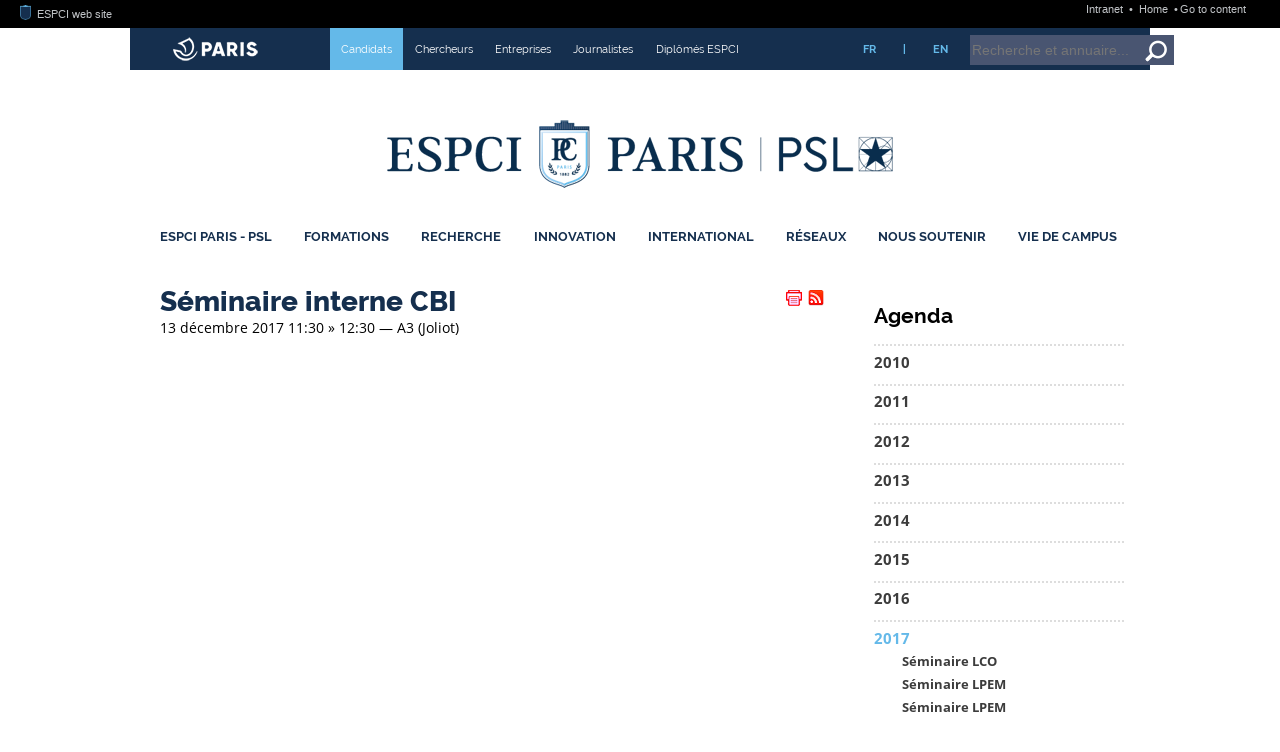

--- FILE ---
content_type: text/html; charset=utf-8
request_url: https://www.espci.psl.eu/fr/agenda/2017/seminaire-interne-cbi-8526
body_size: 93206
content:






<!DOCTYPE html>
<html xmlns="http://www.w3.org/1999/xhtml" xml:lang="fr" lang="fr" dir="ltr">
<head><!-- frESPCIbarre -->
<script type="text/javascript" 
        src="https://espci.fr/static/frESPCIbarre.js?rev=42"></script>
<link rel="stylesheet" type="text/css"
      href="https://espci.fr/static/frESPCIbarre.css?rev=42"/>


<link rel="shortcut icon" type="image/x-icon"
      href="https://espci.fr/static/favicon_internet.ico?r=10"/>




<base href="https://www.espci.psl.eu/">
<title>ESPCI Paris : Séminaire interne CBI</title>
<meta name="description" content="Fond&eacute;e en 1882 &agrave; Paris, l&rsquo;ESPCI Paris est une grande &eacute;cole d&rsquo;ing&eacute;nieurs qui forme, par la recherche, en physique, chimie et biologie." />

<meta http-equiv="Content-Type" content="text/html; charset=utf-8" />


<meta name="generator" content="SPIP 4.3.9 GIT [4.3: ef79547f]" />


<meta name="viewport" content="width=device-width, initial-scale=1.0">




<link rel="alternate" type="application/rss+xml" title="Tout le site ESPCI Paris" href="spip.php?page=rss-site&amp;lang=fr" />

<link rel="alternate" type="application/rss+xml" title="Actualités ESPCI Paris" href="spip.php?page=rss-actus&amp;lang=fr" />

<link rel="alternate" type="application/rss+xml" title="Edito ESPCI Paris" href="spip.php?page=rss-edito&amp;lang=fr" />

<link rel="alternate" type="application/rss+xml" title="Postes à pourvoir" href="spip.php?page=rss-postes&amp;lang=fr" />

<link rel="alternate" type="application/rss+xml" title="Conférences grand public" href="spip.php?page=rss-confs&amp;lang=fr" />

<link rel="alternate" type="application/rss+xml" title="Conférences et séminaires" href="spip.php?page=rss-seminaires&amp;lang=fr" />

<link rel="alternate" type="application/rss+xml" title="Soutenances de thèses et HDR" href="spip.php?page=rss-theses&amp;lang=fr" />



<link rel='stylesheet' href='https://w54.net.espci.fr/sites/www.espci.psl.eu/local/cache-css/4c1b5f5b72071907353fe22fe2f07fd9.css?1758185336' type='text/css' />


<!--+1 01/12/21-->












<!-- rtdioz@st2013.espci.fr -->



<script>
var mediabox_settings={"auto_detect":true,"ns":"box","tt_img":true,"sel_g":"#documents_portfolio a[type='image\/jpeg'],#documents_portfolio a[type='image\/png'],#documents_portfolio a[type='image\/gif']","sel_c":".mediabox","str_ssStart":"Diaporama","str_ssStop":"Arr\u00eater","str_cur":"{current}\/{total}","str_prev":"Pr\u00e9c\u00e9dent","str_next":"Suivant","str_close":"Fermer","str_loading":"Chargement\u2026","str_petc":"Taper \u2019Echap\u2019 pour fermer","str_dialTitDef":"Boite de dialogue","str_dialTitMed":"Affichage d\u2019un media","splash_url":"","lity":{"skin":"_simple-dark","maxWidth":"90%","maxHeight":"90%","minWidth":"400px","minHeight":"","slideshow_speed":"2500","opacite":"0.9","defaultCaptionState":"expanded"}};
</script>
<!-- insert_head_css -->










<script type='text/javascript' src='https://w54.net.espci.fr/sites/www.espci.psl.eu/local/cache-js/3986106ac296c2c5c24c131ba9963f70.js?1747749281'></script>










<!-- insert_head -->







<!-- Debut CS -->

<!-- Fin CS -->


<!-- Debut CS -->

<!-- Fin CS -->






<!-- Matomo -->
<script type="text/javascript">
  var _paq = window._paq = window._paq || [];
  _paq.push(['trackPageView']);
  _paq.push(['enableLinkTracking']);
  (function() {
    var p = ('https:' == document.location.protocol) ? 'https://' : 'http://';
    var u = p + '//stats.espci.fr/';
    _paq.push(['setTrackerUrl', u+'matomo.php']);
    _paq.push(['setSiteId', 3]);
    var d=document, g=d.createElement('script'), s=d.getElementsByTagName('script')[0];
    g.type='text/javascript'; g.async=true; g.src=u+'matomo.js'; s.parentNode.insertBefore(g,s);
  })();
</script>
<noscript><p><img src="//stats.espci.fr/matomo.php?idsite=3&amp;rec=1" style="border: 0;" alt=""/></p></noscript>
<!-- End Matomo Code --></head>

<body class="page_sommaire"><!-- frESPCIbarre -->



 
 
 
 
 
 
 
 
 
 
 
 






<div id="frESPCIbarre">
 <form action="#" method="get">
  <input type="hidden" name="lang" id="frESPCIbarreLang" 
         value="en" />
  <input type="hidden" name="content" id="frESPCIgotoContentText"
         value="Go to content" />
  <input type="hidden" name="navigation" id="frESPCIgotoNavText"
         value="Go to navigation" />
  
 </form>
 <div id="frESPCIbarreDiv">
  <ul id="frESPCIbarreMenu">
   
    <li>
     <a href="https://www.espci.fr" target="_top"
        title="ESPCI web site">
      <img src="https://espci.fr/static/favicon_internet.png?r=2"
           id="frESPCIbarreLogo"
           alt="ESPCI Logo"/>
      ESPCI web site
     </a>
    </li>
   
   
  </ul>
  <ul id="frESPCIbarreAccess">
   <li>
     <a href="https://intranet.espci.fr" rel="nofollow" target="_top"
        title="ESPCI intranet">
      Intranet
     </a>
   </li>
   <li>
     <a href="/" target="_top">
      Home
     </a>
   </li>
  </ul>
 </div>
</div>

<div id="global">
	<div id="remplissage">
		<div class="remplissage_blanc"></div>
		<div class="remplissage_orange"></div>
	</div>

	<div id="global1">
	
	
	<div id="bandeau">
	<div id="vous-etes">
		<div id="mairie-paris"></div>
		<ul>
			
				
				 <li style="background-color:#64b9e9"> <a href="fr/profils/candidats/"> Candidats</a></li>
				
				
			
				
				
				 <li> <a href="fr/profils/chercheurs/"> Chercheurs</a></li>
				
			
				
				
				 <li> <a href="fr/profils/entreprises/"> Entreprises</a></li>
				
			
				
				
				 <li> <a href="fr/profils/journalistes/"> Journalistes</a></li>
				
			
				
				
				 <li> <a href="fr/profils/diplomes-espci/"> Diplômés ESPCI</a></li>
				
			
		</ul>
		<ul class="langue">
			<li><a href="/fr/">FR</a></li>
			<li>|</li>
			<li><a href="/en/">EN</a></li>
		</ul>
		<div id="bandeau-recherche">
			<div class="formulaire_spip formulaire_recherche" id="formulaire_recherche">
	<form id="formulaire_recherche-formulaire" action="/recherche" method="get" onsubmit="javascript: getElementsByName('page')[0].value='recherche_ajax';"> 
		<input name="page" value="recherche" type="hidden"
>
		
		<input type="hidden" name="r_en_cours" value="on" />
		<input type="hidden" name="type" value="recherche" />

		<input type="text" class="text" size="8" name="recherche" placeholder="Recherche et annuaire..." id="recherche" accesskey="4" />
		<button class="search" onclick="document.getElementById('formulaire_recherche-formulaire').submit()" title="Valider la recherche"></button>

		<noscript>
			<input type="hidden" name="ajax" value="false" />
		</noscript>
	</form>
</div>
		</div>
	</div>
	<div id="logo">
	
		<a id="lien-espci" href="fr/" title="Accueil"></a>
	
	<a id="lien-psl" target="_blank" href="http://www.univ-psl.fr/fr" 
		        title="Accueil PSL">
	</a>
	</div>
	
	<div id="menu-princ">
		<ul>

    
	
		
		
		<li class="liste_rubriques_item ">
			<a href="fr/espci-paris-psl/">ESPCI Paris - PSL</a>
			<div class="menu_active"><div class="menu_active_haut"></div><div class="menu_active_bas"></div></div>
		
            
	    
              
              
              
	    
              
              
              
	    
              
              
              
	    
              
              
              
	    
              
              
              
	    
              
              
              
	    
              
              
              
	    
              
              
              
	    
	    
	    
	    <div class="menu-nivo-2">
		<ul>
	    
		<li>
		    <a href="fr/espci-paris-psl/presentation/">
				Présentation
			</a>
		</li>
	    
		<li>
		    <a href="fr/espci-paris-psl/mission-statement/">
				Mission Statement
			</a>
		</li>
	    
		<li>
		    <a href="fr/espci-paris-psl/organisation/">
				Organisation
			</a>
		</li>
	    
		<li>
		    <a href="fr/espci-paris-psl/universite-psl/">
				Université PSL
			</a>
		</li>
	    
		<li>
		    <a href="fr/espci-paris-psl/futur-campus-espci/">
				Futur campus ESPCI
			</a>
		</li>
	    
		<li>
		    <a href="fr/espci-paris-psl/emploi/">
				Emploi
			</a>
		</li>
	    
		<li>
		    <a href="fr/espci-paris-psl/bibliotheque/">
				Bibliothèque
			</a>
		</li>
	    
		<li>
		    <a href="fr/espci-paris-psl/diffusion-du-savoir-scientifique/">
				Diffusion du savoir scientifique
			</a>
		</li>
	    
		</ul>
		<div class="descriptif"><p>Chaque année depuis 1882, l’ESPCI Paris - PSL forme des ingénieurs d’innovation capables d’inventer l’avenir et de répondre aux enjeux du monde de demain. Avec une histoire riche de 6 prix Nobel et 570 enseignants-chercheurs repartis dans 10 Unités mixtes de recherche, l’ESPCI crée l’innovation en encourageant l’interdisciplinarité et le dialogue entre sciences fondamentales et appliquées.</p></div>

		
		<div class="logo"><img
	src="https://w54.net.espci.fr/sites/www.espci.psl.eu/local/cache-vignettes/L300xH126/vue-d_ensemble-2022-0b457.jpg?1747749282" class='spip_logo' width='300' height='126'
	alt="" /></div>
		
		
		</div>
	    
		
			   
		</li>
	
    
	
		
		
		<li class="liste_rubriques_item ">
			<a href="fr/formations/">Formations</a>
			<div class="menu_active"><div class="menu_active_haut"></div><div class="menu_active_bas"></div></div>
		
            
	    
              
              
              
	    
              
              
              
	    
              
              
              
	    
              
              
              
	    
              
              
              
	    
              
              
              
	    
	    
	    
	    <div class="menu-nivo-2">
		<ul>
	    
		<li>
		    <a href="fr/formations/cycle-ingenieur/">
				Cycle Ingénieur
			</a>
		</li>
	    
		<li>
		    <a href="fr/formations/premier-cycle/">
				Premier Cycle
			</a>
		</li>
	    
		<li>
		    <a href="fr/formations/programmes-gradues/">
				Programmes Gradués
			</a>
		</li>
	    
		<li>
		    <a href="fr/formations/etudes-doctorales/">
				Études doctorales
			</a>
		</li>
	    
		<li>
		    <a href="fr/formations/formation-continue/">
				Formation continue
			</a>
		</li>
	    
		<li>
		    <a href="fr/formations/mastere-specialise-action-583/">
				Mastères spécialisés
			</a>
		</li>
	    
		</ul>
		<div class="descriptif"><p>Chaque année, 85 diplômés deviennent officiellement Ingénieurs ESPCI. Ayant suivi une formation de 3+1 ans pluridisciplinaire en Physique, Chimie, Biologie, ces ingénieurs sont issus de filières très variées, mais recrutés toujours au meilleur niveau&nbsp;! Comment suivre leur exemple&nbsp;? Vous trouverez toutes les réponses à vos questions dans cette rubrique.</p></div>

		
		<div class="logo"><img
	src="https://w54.net.espci.fr/sites/www.espci.psl.eu/local/cache-vignettes/L300xH88/rubon11-d742d.png?1747749283" class='spip_logo' width='300' height='88'
	alt="" /></div>
		
		
		</div>
	    
		
			   
		</li>
	
    
	
		
		
		<li class="liste_rubriques_item ">
			<a href="fr/recherche/">Recherche</a>
			<div class="menu_active"><div class="menu_active_haut"></div><div class="menu_active_bas"></div></div>
		
            
	    
              
              
              
	    
              
              
              
	    
              
              
              
	    
              
              
              
	    
              
              
              
	    
              
              
              
	    
	    
              
              
              
	    
	    
	    <div class="menu-nivo-2">
		<ul>
	    
		<li>
		    <a href="fr/recherche/nos-thematiques-de-recherche/">
				Nos thématiques de recherche
			</a>
		</li>
	    
		<li>
		    <a href="fr/recherche/unites-mixtes-de-recherche/">
				Unités mixtes de recherche
			</a>
		</li>
	    
		<li>
		    <a href="fr/recherche/prix-et-distinctions/">
				Prix et distinctions
			</a>
		</li>
	    
		<li>
		    <a href="fr/recherche/seminaires/">
				Séminaires
			</a>
		</li>
	    
		<li>
		    <a href="fr/recherche/grands-programmes-de-recherche/">
				Grands Programmes de recherche
			</a>
		</li>
	    
		<li>
		    <a href="fr/recherche/labelisation-hrs4r">
				Labélisation HRS4R
			</a>
		</li>
	    
		<li>
		    <a href="fr/recherche/plateformes/">
				Plateformes
			</a>
		</li>
	    
		</ul>
		<div class="descriptif"><p>La recherche a une place prédominante à l’ESPCI Paris - PSL depuis sa fondation. Considérant que recherche fondamentale et recherche appliquée sont indissociables, l’École offre à ses chercheurs et laboratoires un environnement propice à l’innovation, l’expérimentation et l’audace. La collaboration de chercheurs venant d’universités différentes au sein d’un même laboratoire permet une émulation et un décloisonnement mis au service de la science.</p></div>

		
		
		
		
		</div>
	    
		
			   
		</li>
	
    
	
		
		
		<li class="liste_rubriques_item ">
			<a href="fr/innovation/">Innovation</a>
			<div class="menu_active"><div class="menu_active_haut"></div><div class="menu_active_bas"></div></div>
		
            
	    
              
              
              
	    
              
              
              
	    
              
              
              
	    
              
              
              
	    
              
              
              
	    
              
              
              
	    
	    
	    
	    <div class="menu-nivo-2">
		<ul>
	    
		<li>
		    <a href="fr/innovation/l-incubateur-pc-up/">
				L’incubateur PC’up
			</a>
		</li>
	    
		<li>
		    <a href="fr/innovation/inventions/">
				Inventions
			</a>
		</li>
	    
		<li>
		    <a href="fr/innovation/brevets/">
				Brevets
			</a>
		</li>
	    
		<li>
		    <a href="fr/innovation/essaimage/">
				Essaimage
			</a>
		</li>
	    
		<li>
		    <a href="fr/innovation/hacklab-langevinium/">
				HackLab : Langevinium
			</a>
		</li>
	    
		<li>
		    <a href="fr/innovation/junior-entreprise/">
				Junior-Entreprise
			</a>
		</li>
	    
		</ul>
		<div class="descriptif"><p>Depuis sa création, l’innovation est l’un des moteurs de l’École. Ses chercheurs, ses élèves ont toujours été des  inventeurs. Ancrée dans la société, l’ESPCI Paris - PSL a permis à de nombreux objets de notre quotidien de voir le jour&nbsp;: le tube néon, la boîte noire, la montre à quartz, le sonar, la technologie de la box sans fil, le caoutchouc auto-cicatrisant ou encore l’imagerie ultrasonore ultrarapide.</p></div>

		
		<div class="logo"><img
	src="https://w54.net.espci.fr/sites/www.espci.psl.eu/local/cache-vignettes/L300xH88/rubon22-6f01f.png?1747749283" class='spip_logo' width='300' height='88'
	alt="" /></div>
		
		
		</div>
	    
		
			   
		</li>
	
    
	
		
		
		<li class="liste_rubriques_item ">
			<a href="fr/international/">International</a>
			<div class="menu_active"><div class="menu_active_haut"></div><div class="menu_active_bas"></div></div>
		
            
	    
              
              
              
	    
              
              
              
	    
	    
              
              
              
	    
	    
	    <div class="menu-nivo-2">
		<ul>
	    
		<li>
		    <a href="fr/international/venir-a-l-espci-paris-psl/">
				Venir à l’ESPCI Paris - PSL
			</a>
		</li>
	    
		<li>
		    <a href="fr/international/partir-a-l-etranger/">
				Partir à l’étranger
			</a>
		</li>
	    
		<li>
		    <a href="fr/international/double-diplomes">
				Double-diplômes
			</a>
		</li>
	    
		</ul>
		<div class="descriptif"><p>L’ESPCI Paris - PSL entretient des relations suivies avec de nombreuses universités étrangères dans le domaine de la recherche et dans celui de l’enseignement. Ses différents laboratoires de recherche ont des liens étroits dans le cadre de contrats européens, de programmes de collaborations internationales avec des équipes d’universités étrangères travaillant dans leurs domaines.</p></div>

		
		<div class="logo"><img
	src="https://w54.net.espci.fr/sites/www.espci.psl.eu/local/cache-vignettes/L300xH81/rubon27-8b649.jpg?1747749283" class='spip_logo' width='300' height='81'
	alt="" /></div>
		
		
		</div>
	    
		
			   
		</li>
	
    
	
		
		
		<li class="liste_rubriques_item ">
			<a href="fr/reseaux/">Réseaux</a>
			<div class="menu_active"><div class="menu_active_haut"></div><div class="menu_active_bas"></div></div>
		
            
	    
              
              
              
	    
              
              
              
	    
              
              
              
	    
              
              
              
	    
              
              
              
	    
              
              
              
	    
              
              
              
	    
              
              
              
	    
	    
	    
	    <div class="menu-nivo-2">
		<ul>
	    
		<li>
		    <a href="fr/reseaux/ville-de-paris/">
				Ville de Paris
			</a>
		</li>
	    
		<li>
		    <a href="fr/reseaux/universite-psl-484/">
				Université PSL
			</a>
		</li>
	    
		<li>
		    <a href="fr/reseaux/universite-europeenne-eelisa/">
				Université Européenne : EELISA
			</a>
		</li>
	    
		<li>
		    <a href="fr/reseaux/paristech/">
				ParisTech
			</a>
		</li>
	    
		<li>
		    <a href="fr/reseaux/partenariats-academiques/">
				Partenariats académiques
			</a>
		</li>
	    
		<li>
		    <a href="fr/reseaux/partenariats-scientifiques/">
				Partenariats scientifiques
			</a>
		</li>
	    
		<li>
		    <a href="fr/reseaux/partenariats-industriels/">
				Partenariats industriels
			</a>
		</li>
	    
		<li>
		    <a href="fr/reseaux/devenir-partenaire/">
				Devenir partenaire
			</a>
		</li>
	    
		</ul>
		<div class="descriptif"><p>L’ESPCI Paris - PSL, école composante de l&#8217;Université PSL est au centre d’un vaste réseau de partenaires institutionnels (avec la <a href="fr/reseaux/ville-de-paris/" class="spip_in" title="Partenariat avec la Ville de Paris">Ville de Paris</a> et <a href="fr/reseaux/paristech/" class="spip_in" title="Partenariat avec ParisTech">ParisTech</a>, en particulier), <a href="fr/reseaux/partenariats-academiques/" class="spip_in" title="Partenariats acad&#233;miques">académiques</a>, <a href="fr/reseaux/partenariats-scientifiques/" class="spip_in" title="Partenariats scientifiques">scientifiques</a> et&nbsp;<a href="fr/reseaux/partenariats-industriels/" class="spip_in" title="Partenariats industriels">industriels</a> qu’elle irrigue, en amont comme en aval, de son dynamisme, de son expertise et de sa créativité.</p></div>

		
		<div class="logo"><img
	src="https://w54.net.espci.fr/sites/www.espci.psl.eu/local/cache-vignettes/L300xH81/rubon32-291c2.jpg?1747749283" class='spip_logo' width='300' height='81'
	alt="" /></div>
		
		
		</div>
	    
		
			   
		</li>
	
    
	
		
		
		<li class="liste_rubriques_item ">
			<a href="fr/nous-soutenir/">Nous Soutenir</a>
			<div class="menu_active"><div class="menu_active_haut"></div><div class="menu_active_bas"></div></div>
		
            
	    
              
              
              
	    
              
              
              
	    
	    
	    
	    <div class="menu-nivo-2">
		<ul>
	    
		<li>
		    <a href="fr/nous-soutenir/fonds-espci-paris-448/">
				Fonds ESPCI Paris
			</a>
		</li>
	    
		<li>
		    <a href="fr/nous-soutenir/taxe-d-apprentissage/">
				Taxe d’apprentissage
			</a>
		</li>
	    
		</ul>
		<div class="descriptif">Soutenir l’école, c’est soutenir un modèle d’enseignement et de recherche unique en France et dans le paysage des écoles d’ingénieurs. 

Afin de permettre à nos élèves d’étudier toujours dans les meilleures conditions, à nos chercheurs de poursuivre leurs recherches et découvertes innovantes vous avez plusieurs possibilités :  

– Verser votre taxe d’apprentissage à l’ESPCI Paris - PSL

– Nous soutenir via le Fonds ESPCI Paris

– Le parrainage de promotion, afin d’accompagner une classe pendant les trois années de son cursus ingénieur</div>

		
		<div class="logo"><img
	src="https://w54.net.espci.fr/sites/www.espci.psl.eu/local/cache-vignettes/L300xH88/rubon39-7c315.png?1747749283" class='spip_logo' width='300' height='88'
	alt="" /></div>
		
		
		</div>
	    
		
			   
		</li>
	
    
	
		
		
		<li class="liste_rubriques_item ">
			<a href="fr/vie-de-campus/">Vie de Campus</a>
			<div class="menu_active"><div class="menu_active_haut"></div><div class="menu_active_bas"></div></div>
		
            
	    
              
              
              
	    
              
              
              
	    
              
              
              
	    
              
              
              
	    
              
              
              
	    
	    
	    
	    <div class="menu-nivo-2">
		<ul>
	    
		<li>
		    <a href="fr/vie-de-campus/la-vie-etudiante-a-l-espci-vie-associative-et-aide/">
				La Vie étudiante à l’ESPCI : vie associative et aide aux étudiants
			</a>
		</li>
	    
		<li>
		    <a href="fr/vie-de-campus/bibliotheque/">
				Bibliothèque
			</a>
		</li>
	    
		<li>
		    <a href="fr/vie-de-campus/sante-bien-etre-et-accompagnement/">
				Santé, bien-être et accompagnement
			</a>
		</li>
	    
		<li>
		    <a href="fr/vie-de-campus/egalite-et-diversite/">
				Egalité et diversité
			</a>
		</li>
	    
		<li>
		    <a href="fr/vie-de-campus/le-developpement-durable-un-axe-majeur-pour-l-ecole/">
				Le développement durable, un axe majeur pour l’école
			</a>
		</li>
	    
		</ul>
		<div class="descriptif">Être étudiant·e à l’ESPCI Paris, ce n’est pas seulement rejoindre une école d’ingénieur d’excellence. C’est aussi vivre une aventure humaine unique, au cœur du Quartier latin, entre laboratoires, vie associative et découvertes culturelles. 

Un cadre d’exception… en plein Paris. Installée dans le 5ᵉ arrondissement, à deux pas du Panthéon et du Jardin des Plantes, l’École vous offre un environnement scientifique et culturel unique. 

À l’ESPCI, la vie associative est l’âme de l’école. Avec des promos à taille humaine et une forte cohésion entre élèves, chacun·e peut s’investir dans des&nbsp;(…)</div>

		
		
		
		
		</div>
	    
		
			   
		</li>
	
    
	
    
	

	</ul>	</div>
</div>	
			<div id="contenu">
		<div id="col_centrale"
		
		
		>
	
    <div class="hfeed" id="conteneur">
    <div class="hentry">
    
	

	
	

		
		
        
        
			
        

		<h1 style="display: inline">Séminaire interne CBI</h1>
        <table style="border: none; float: right; margin-right: 10px; min-width: 0;">
<tr>
<td style="border: none; margin: 0; padding: 0; width: 32px">
<!-- Espaaace -->
&nbsp;
</td><!-- PRINT -->
<td style="border: none; margin: 0; padding: 0; width: 20px">
<a href="/?page=article-print&amp;id_article=8526" title="Version imprimable de cet article" target="_blank"><img src="sites/www.espci.psl.eu/squelettes/IMG/print.png" alt="Version imprimable de cet article" /></a>
</td>
<!-- RSS -->
<td style="border: none; margin: 0; padding: 0; width: 20px">
<a id="rss-box" href="?page=rss" title="Tous les flux RSS"><img src="sites/www.espci.psl.eu/squelettes/IMG/rss.png" alt="RSS" /></a>
<div class="popup">
<div>
<h2>Les flux RSS de l'école</h2>
<ul>
  <li><a href="spip.php?page=rss-site&amp;lang=fr">Tout le site ESPCI Paris</a></li>
  <li><a href="spip.php?page=rss-edito&amp;lang=fr">Edito ESPCI Paris</a></li>
  <li><a href="spip.php?page=rss-actus&amp;lang=fr">Actualités ESPCI Paris</a></li>
  <li><a href="spip.php?page=rss-postes&amp;lang=fr">Postes à pourvoir</a></li>
  <li><a href="spip.php?page=rss-confs&amp;lang=fr">Conférences grand public</a></li>
  <li><a href="spip.php?page=rss-seminaires&amp;lang=fr">Conférences et séminaires</a></li>
  <li><a href="spip.php?page=rss-theses&amp;lang=fr">Soutenances de thèses et HDR</a></li>
</ul>
</div>
</div>
</td>
<!-- COMMENTAIRES -->

</tr>
</table>
		<div id="content">
		
		

        <div class="surlignable">
		

		
 

			<span class="date-display-single">
				13 décembre 2017
				11:30
				 &raquo; 12:30
				 &mdash; A3 (Joliot)
			</span>

			<div class="texte entry-content">
			
		
			
						
			</div>  
		</div> 

        

		</div> 

	</div> 
	<br class="nettoyeur"/>

	</div> 

    <br class="nettoyeur"/>
	

		</div>
			
		
		
		<div id="col_droite">
		<div id="div-meme-rubrique" class="boiteTxt">
		<div class="menu rubriques">
		
		
		
			<h2>Agenda</h2>
		
		
	<ul>
		
			<li >
				<a href="fr/agenda/2010-190/">2010</a>
		
			
		
			</li>
		
			<li >
				<a href="fr/agenda/2011/">2011</a>
		
			
		
			</li>
		
			<li >
				<a href="fr/agenda/2012-375/">2012</a>
		
			
		
			</li>
		
			<li >
				<a href="fr/agenda/2013/">2013</a>
		
			
		
			</li>
		
			<li >
				<a href="fr/agenda/2014/">2014</a>
		
			
		
			</li>
		
			<li >
				<a href="fr/agenda/2015/">2015</a>
		
			
		
			</li>
		
			<li >
				<a href="fr/agenda/2016/">2016</a>
		
			
		
			</li>
		
			<li  class="on">
				<a href="fr/agenda/2017/">2017</a>
		
			
				<ul>
			
					<li >
						<a href="fr/agenda/2017/seminaire-lco-8019">Séminaire LCO</a>
					</li>
		
					<li >
						<a href="fr/agenda/2017/seminaire-lpem-8016">Séminaire LPEM</a>
					</li>
		
					<li >
						<a href="fr/agenda/2017/seminaire-lpem-8043">Séminaire LPEM</a>
					</li>
		
					<li >
						<a href="fr/agenda/2017/seminaire-lbc-7991">Séminaire LBC</a>
					</li>
		
					<li >
						<a href="fr/agenda/2017/seminaire-lco-7969">Séminaire LCO</a>
					</li>
		
					<li >
						<a href="fr/agenda/2017/seminaire-lco-8020">Séminaire LCO</a>
					</li>
		
					<li >
						<a href="fr/agenda/2017/seminaire-lpem-7945">Séminaire LPEM</a>
					</li>
		
					<li >
						<a href="fr/agenda/2017/seminaire-pmmh-daniel-bonamy-cea-saclay">Séminaire PMMH - Daniel Bonamy (CEA-SACLAY)</a>
					</li>
		
					<li >
						<a href="fr/agenda/2017/seminaire-lbc-7992">Séminaire LBC</a>
					</li>
		
					<li >
						<a href="fr/agenda/2017/seminaire-lco-7970">Séminaire LCO</a>
					</li>
		
					<li >
						<a href="fr/agenda/2017/seminaire-lco-8021">Séminaire LCO</a>
					</li>
		
					<li >
						<a href="fr/agenda/2017/journee-nationale-du-neurofeedback">Journée Nationale du Neurofeedback</a>
					</li>
		
					<li >
						<a href="fr/agenda/2017/journee-nationale-du-neurofeedback-8055">Journée Nationale du Neurofeedback</a>
					</li>
		
					<li >
						<a href="fr/agenda/2017/these-edouard-duliege-repetition">Thèse Edouard Duliège - Répétition</a>
					</li>
		
					<li >
						<a href="fr/agenda/2017/seminaire-lpem-7946">Séminaire LPEM</a>
					</li>
		
					<li >
						<a href="fr/agenda/2017/seminaire-kohji-ohno-universite-de-tokyo">Séminaire Kohji Ohno, Université de Tokyo</a>
					</li>
		
					<li >
						<a href="fr/agenda/2017/seminaire-biophysique">Séminaire Biophysique</a>
					</li>
		
					<li >
						<a href="fr/agenda/2017/soutenance-de-these-edouard-duliege">Soutenance de thèse Edouard Duliège</a>
					</li>
		
					<li >
						<a href="fr/agenda/2017/seminaire-lco">Séminaire LCO</a>
					</li>
		
					<li >
						<a href="fr/agenda/2017/seminaire-lpem">Séminaire LPEM</a>
					</li>
		
					<li >
						<a href="fr/agenda/2017/seminaire-lbc">Séminaire LBC</a>
					</li>
		
					<li >
						<a href="fr/agenda/2017/seminaire-lco-7971">Séminaire LCO</a>
					</li>
		
					<li >
						<a href="fr/agenda/2017/seminaire-umr-8249">Séminaire UMR 8249</a>
					</li>
		
					<li >
						<a href="fr/agenda/2017/seminaire-lco-8023">Séminaire LCO</a>
					</li>
		
					<li >
						<a href="fr/agenda/2017/seminaire-lpem-7948">Séminaire LPEM</a>
					</li>
		
					<li >
						<a href="fr/agenda/2017/club-microfluidique">Club Microfluidique</a>
					</li>
		
					<li >
						<a href="fr/agenda/2017/seminaire-biophysique-8057">Séminaire Biophysique</a>
					</li>
		
					<li >
						<a href="fr/agenda/2017/alberto-rosso-lptms-orsay">Alberto Rosso (LPTMS Orsay)</a>
					</li>
		
					<li >
						<a href="fr/agenda/2017/seminaire-lbc-7994">Séminaire LBC</a>
					</li>
		
					<li >
						<a href="fr/agenda/2017/seminaire-lco-7972">Séminaire LCO</a>
					</li>
		
					<li >
						<a href="fr/agenda/2017/seminaire-lco-8024">Séminaire LCO</a>
					</li>
		
					<li >
						<a href="fr/agenda/2017/semianire-lpem">Sémianire LPEM</a>
					</li>
		
					<li >
						<a href="fr/agenda/2017/soutenance-de-these-lise-deves-mmc">Soutenance de thèse Lise Deves MMC</a>
					</li>
		
					<li >
						<a href="fr/agenda/2017/frederic-van-wijland-laboratoire-matiere-et">Frédéric van Wijland (Laboratoire Matière et Systèmes Complexes, Université Paris 7 Denis Diderot)</a>
					</li>
		
					<li >
						<a href="fr/agenda/2017/seminaire-simm-takamasa-sakai-university-of-tokyo">Séminaire SIMM, Takamasa Sakai University of Tokyo</a>
					</li>
		
					<li >
						<a href="fr/agenda/2017/seminaire-lbc-7995">Séminaire LBC</a>
					</li>
		
					<li >
						<a href="fr/agenda/2017/seminaire-lco-7973">Séminaire LCO</a>
					</li>
		
					<li >
						<a href="fr/agenda/2017/conference-thales">Conférence Thales</a>
					</li>
		
					<li >
						<a href="fr/agenda/2017/seminaire-lco-8025">Séminaire LCO</a>
					</li>
		
					<li >
						<a href="fr/agenda/2017/seminaire-lco-8130">Séminaire LCO</a>
					</li>
		
					<li >
						<a href="fr/agenda/2017/seminaire-lpem-7950">Séminaire LPEM</a>
					</li>
		
					<li >
						<a href="fr/agenda/2017/seminaire-lpc">Séminaire LPC</a>
					</li>
		
					<li >
						<a href="fr/agenda/2017/seminaire-lco-8101">Séminaire LCO</a>
					</li>
		
					<li >
						<a href="fr/agenda/2017/seminaire-pmmh-camille-duprat-ladhyx">Séminaire PMMH - Camille Duprat (LadHyX)</a>
					</li>
		
					<li >
						<a href="fr/agenda/2017/seminaire-biophysique-8058">Séminaire Biophysique</a>
					</li>
		
					<li >
						<a href="fr/agenda/2017/soutenance-de-these-marie-gracia">Soutenance de thèse Marie Gracia</a>
					</li>
		
					<li >
						<a href="fr/agenda/2017/deciphering-the-water-transport-system-of-plants">Deciphering the water transport system of plants with a microfluidic chip</a>
					</li>
		
					<li >
						<a href="fr/agenda/2017/seminaire-lbc-7996">Séminaire LBC</a>
					</li>
		
					<li >
						<a href="fr/agenda/2017/seminaire-lco-7974">Séminaire LCO</a>
					</li>
		
					<li >
						<a href="fr/agenda/2017/seminaire-lco-8026">Séminaire LCO</a>
					</li>
		
					<li >
						<a href="fr/agenda/2017/soutenance-de-these-nolwenn-prache">Soutenance de thèse Nolwenn Prache</a>
					</li>
		
					<li >
						<a href="fr/agenda/2017/michelin-campus-aventure">Michelin Campus  Aventure</a>
					</li>
		
					<li >
						<a href="fr/agenda/2017/argolight">Argolight</a>
					</li>
		
					<li >
						<a href="fr/agenda/2017/seminaire-lpem-7951">Séminaire LPEM</a>
					</li>
		
					<li >
						<a href="fr/agenda/2017/workshop-ipgg">Workshop IPGG</a>
					</li>
		
					<li >
						<a href="fr/agenda/2017/workshop-ipgg-8089">Workshop IPGG</a>
					</li>
		
					<li >
						<a href="fr/agenda/2017/seminaire-pmmh-patrick-guenoun-cea">Séminaire PMMH - Patrick Guenoun (CEA)</a>
					</li>
		
					<li >
						<a href="fr/agenda/2017/seminaire-lbc-7997">Séminaire LBC</a>
					</li>
		
					<li >
						<a href="fr/agenda/2017/seminaire-lco-7975">Séminaire LCO</a>
					</li>
		
					<li >
						<a href="fr/agenda/2017/seminaire-lco-8027">Séminaire LCO</a>
					</li>
		
					<li >
						<a href="fr/agenda/2017/erel-levine">Erel Levine</a>
					</li>
		
					<li >
						<a href="fr/agenda/2017/workshop-ipgg-organ-on-cchip">Workshop IPGG Organ on cchip</a>
					</li>
		
					<li >
						<a href="fr/agenda/2017/workshop-ipgg-8090">Workshop IPGG</a>
					</li>
		
					<li >
						<a href="fr/agenda/2017/seminaire-lpem-7952">Séminaire LPEM</a>
					</li>
		
					<li >
						<a href="fr/agenda/2017/club-microfluidique-8075">Club Microfluidique</a>
					</li>
		
					<li >
						<a href="fr/agenda/2017/seminaire-mmc">Séminaire MMC</a>
					</li>
		
					<li >
						<a href="fr/agenda/2017/seminaire-pmmh-henri-van-damme-espci-mit">Séminaire PMMH - Henri Van Damme (ESPCI-MIT)</a>
					</li>
		
					<li >
						<a href="fr/agenda/2017/prendre-l-ordinateur-portable-pour-le-weekend">Prendre l&#8217;ordinateur portable pour le weekend</a>
					</li>
		
					<li >
						<a href="fr/agenda/2017/seminaire-lbc-7998">Séminaire LBC</a>
					</li>
		
					<li >
						<a href="fr/agenda/2017/seminaire-lco-7976">Séminaire LCO</a>
					</li>
		
					<li >
						<a href="fr/agenda/2017/seminaire-lco-8028">Séminaire LCO</a>
					</li>
		
					<li >
						<a href="fr/agenda/2017/james-forrest-university-of-waterloo-canada-chaire">James Forrest (University of Waterloo, Canada, Chaire Joliot)</a>
					</li>
		
					<li >
						<a href="fr/agenda/2017/soutenance-de-these-eduardo-lopez">Soutenance de thèse Eduardo Lopez</a>
					</li>
		
					<li >
						<a href="fr/agenda/2017/workshop-ipgg-8091">Workshop IPGG</a>
					</li>
		
					<li >
						<a href="fr/agenda/2017/seminaire-lpem-7953">Séminaire LPEM</a>
					</li>
		
					<li >
						<a href="fr/agenda/2017/seminaire-simm">Séminaire SIMM</a>
					</li>
		
					<li >
						<a href="fr/agenda/2017/seminaire-lpem-8105">Séminaire LPEM</a>
					</li>
		
					<li >
						<a href="fr/agenda/2017/soutenance-de-these-eduardo-monsalve">Soutenance de thèse Eduardo Monsalve</a>
					</li>
		
					<li >
						<a href="fr/agenda/2017/ralf-everaers-ens-lyon">Ralf Everaers (ENS Lyon)</a>
					</li>
		
					<li >
						<a href="fr/agenda/2017/seminaire-lbc-7999">Séminaire LBC</a>
					</li>
		
					<li >
						<a href="fr/agenda/2017/seminaire-lco-7977">Séminaire LCO</a>
					</li>
		
					<li >
						<a href="fr/agenda/2017/seminaire-lco-8029">Séminaire LCO</a>
					</li>
		
					<li >
						<a href="fr/agenda/2017/david-lacoste-gulliver-espci">David Lacoste (Gulliver, ESPCI)</a>
					</li>
		
					<li >
						<a href="fr/agenda/2017/seminaire-lcmd">Séminaire LCMD</a>
					</li>
		
					<li >
						<a href="fr/agenda/2017/espgg-projection-debat">ESPGG - Projection Débat</a>
					</li>
		
					<li >
						<a href="fr/agenda/2017/ipgg-curie-seminaire-umr144-bio6">IPGG/CURIE Séminaire umr144 - BIO6</a>
					</li>
		
					<li >
						<a href="fr/agenda/2017/espgg">ESPGG</a>
					</li>
		
					<li >
						<a href="fr/agenda/2017/seminaire-lpem-7954">Séminaire LPEM</a>
					</li>
		
					<li >
						<a href="fr/agenda/2017/anne-devulder">Anne DEVULDER</a>
					</li>
		
					<li >
						<a href="fr/agenda/2017/club-microfluidique-8155">Club Microfluidique</a>
					</li>
		
					<li >
						<a href="fr/agenda/2017/club-microfluidique-8157">Club Microfluidique</a>
					</li>
		
					<li >
						<a href="fr/agenda/2017/seminaire-mmc-8147">Séminaire MMC</a>
					</li>
		
					<li >
						<a href="fr/agenda/2017/seminaire-pmmh-antonio-de-simone-sissa-trieste">Séminaire PMMH - Antonio de Simone (SISSA, Trieste, Italy)</a>
					</li>
		
					<li >
						<a href="fr/agenda/2017/seminaire-biophysique-8059">Séminaire biophysique</a>
					</li>
		
					<li >
						<a href="fr/agenda/2017/seminaire-lpc-8162">Séminaire LPC</a>
					</li>
		
					<li >
						<a href="fr/agenda/2017/seminaire-lbc-8000">Séminaire LBC</a>
					</li>
		
					<li >
						<a href="fr/agenda/2017/seminaire-lco-7978">Séminaire LCO</a>
					</li>
		
					<li >
						<a href="fr/agenda/2017/seminaire-lco-8030">Séminaire LCO</a>
					</li>
		
					<li >
						<a href="fr/agenda/2017/seminaire-cbi">Séminaire CBI</a>
					</li>
		
					<li >
						<a href="fr/agenda/2017/seminaire-simm-8192">Séminaire SIMM :Olivia du Roure PMMH</a>
					</li>
		
					<li >
						<a href="fr/agenda/2017/seminaire-lpem-7955">Séminaire LPEM</a>
					</li>
		
					<li >
						<a href="fr/agenda/2017/seminaire-mmc-8149">Séminaire MMC</a>
					</li>
		
					<li >
						<a href="fr/agenda/2017/seminaire-pmmh-alexandre-danescu-ec-lyon">Séminaire PMMH - Alexandre Danescu (EC, Lyon)</a>
					</li>
		
					<li >
						<a href="fr/agenda/2017/seminaire-lco-8107">Séminaire LCO</a>
					</li>
		
					<li >
						<a href="fr/agenda/2017/jacqueline-bloch-laboratoire-photonique-et">Jacqueline Bloch (Laboratoire Photonique et Nanostructures, Marcoussis)</a>
					</li>
		
					<li >
						<a href="fr/agenda/2017/seminaire-lbc-8001">Séminaire LBC</a>
					</li>
		
					<li >
						<a href="fr/agenda/2017/seminaire-lco-7979">Séminaire LCO</a>
					</li>
		
					<li >
						<a href="fr/agenda/2017/seminaire-lco-8031">Séminaire LCO</a>
					</li>
		
					<li >
						<a href="fr/agenda/2017/seminaire-lpem-7956">Séminaire LPEM</a>
					</li>
		
					<li >
						<a href="fr/agenda/2017/seminaire-simm-8132">Séminaire SIMM :Joël Marthelot</a>
					</li>
		
					<li >
						<a href="fr/agenda/2017/seminaire-biophysique-8060">Séminaire biophysique</a>
					</li>
		
					<li >
						<a href="fr/agenda/2017/seminaire-lbc-8002">Séminaire LBC</a>
					</li>
		
					<li >
						<a href="fr/agenda/2017/seminaire-lco-7980">Séminaire LCO</a>
					</li>
		
					<li >
						<a href="fr/agenda/2017/seminaire-lco-8032">Séminaire LCO</a>
					</li>
		
					<li >
						<a href="fr/agenda/2017/guillaume-gregoire-institut-de-calcul-intensif">Guillaume Grégoire (Institut de Calcul Intensif, ECN and MSC, Université Paris Diderot)</a>
					</li>
		
					<li >
						<a href="fr/agenda/2017/club-microfluidique-8076">Club Microfluidique</a>
					</li>
		
					<li >
						<a href="fr/agenda/2017/seminaire-lpem-7957">Séminaire LPEM</a>
					</li>
		
					<li >
						<a href="fr/agenda/2017/soutenance-de-these-alexis-jouan">Soutenance de thèse Alexis Jouan</a>
					</li>
		
					<li >
						<a href="fr/agenda/2017/seminaire-lbc-8003">Séminaire LBC</a>
					</li>
		
					<li >
						<a href="fr/agenda/2017/seminaire-lco-7981">Séminaire LCO</a>
					</li>
		
					<li >
						<a href="fr/agenda/2017/seminaire-lco-8033">Séminaire LCO</a>
					</li>
		
					<li >
						<a href="fr/agenda/2017/seminaire-interne-cbi-8198">Séminaire interne CBI</a>
					</li>
		
					<li >
						<a href="fr/agenda/2017/seminaire-simm-8211">Séminaire SIMM</a>
					</li>
		
					<li >
						<a href="fr/agenda/2017/seminaire-lpem-7958">Séminaire LPEM</a>
					</li>
		
					<li >
						<a href="fr/agenda/2017/soutenance-hdr-remi-dreyfus">Soutenance HDR Rémi Dreyfus</a>
					</li>
		
					<li >
						<a href="fr/agenda/2017/seminaire-pmmh-matteo-ciccotti-simm-espci">Séminaire PMMH - Matteo Ciccotti (SIMM, ESPCI)</a>
					</li>
		
					<li >
						<a href="fr/agenda/2017/seminaire-lco-8108">Séminaire LCO</a>
					</li>
		
					<li >
						<a href="fr/agenda/2017/seminaire-biophysique-8061">Séminaire Biophysique</a>
					</li>
		
					<li >
						<a href="fr/agenda/2017/soutenance-de-these-joachim-fleury-lsabm">Soutenance de thèse Joachim Fleury LSABM</a>
					</li>
		
					<li >
						<a href="fr/agenda/2017/seminaire-lpc-8165">Séminaire LPC</a>
					</li>
		
					<li >
						<a href="fr/agenda/2017/seminaire-lbc-8004">Séminaire LBC</a>
					</li>
		
					<li >
						<a href="fr/agenda/2017/seminaire-lco-7982">Séminaire LCO</a>
					</li>
		
					<li >
						<a href="fr/agenda/2017/seminaire-lco-8034">Séminaire LCO</a>
					</li>
		
					<li >
						<a href="fr/agenda/2017/pascal-damman-universite-de-mons-belgique">Pascal Damman (Université de Mons, Belgique)</a>
					</li>
		
					<li >
						<a href="fr/agenda/2017/seminaire-mmc-8252">Séminaire MMC</a>
					</li>
		
					<li >
						<a href="fr/agenda/2017/seminaire-lpem-7959">Séminaire LPEM</a>
					</li>
		
					<li >
						<a href="fr/agenda/2017/soutenance-de-these-ibrahim-mohsen-lpem">Soutenance de thèse Ibrahim Mohsen LPEM</a>
					</li>
		
					<li >
						<a href="fr/agenda/2017/seminaire-externe-lpc-pr-nicholas-foulkes-8233">Séminaire externe LPC - Pr Nicholas Foulkes</a>
					</li>
		
					<li >
						<a href="fr/agenda/2017/seminaire-externe-lpc-pr-nicholas-foulkes-8228">Séminaire externe LPC - Pr Nicholas Foulkes</a>
					</li>
		
					<li >
						<a href="fr/agenda/2017/seminaire-pmmh-corrado-rainone-weizmann-institute">Séminaire PMMH - Corrado Rainone (Weizmann Institute, Israel)</a>
					</li>
		
					<li >
						<a href="fr/agenda/2017/soutenance-de-these-coline-bretz">Soutenance de thèse Coline Bretz</a>
					</li>
		
					<li >
						<a href="fr/agenda/2017/seminaire-externe-lpc-pr-nicholas-foulkes">Séminaire externe LPC - Pr Nicholas Foulkes</a>
					</li>
		
					<li >
						<a href="fr/agenda/2017/ipgg-curie-soutenance-de-these-clotilde-cadart">IPGG/CURIE Soutenance de thèse Clotilde Cadart </a>
					</li>
		
					<li >
						<a href="fr/agenda/2017/seminaire-espgg">Séminaire ESPGG</a>
					</li>
		
					<li >
						<a href="fr/agenda/2017/seminaire-simm-8249">Séminaire SIMM / Chaire Total-ESPCI K. Char Seoul University</a>
					</li>
		
					<li >
						<a href="fr/agenda/2017/seminaire-lpem-7960">Séminaire LPEM</a>
					</li>
		
					<li >
						<a href="fr/agenda/2017/seminaire-lco-8244">Séminaire LCO</a>
					</li>
		
					<li >
						<a href="fr/agenda/2017/journees-du-laboratoire-pmmh-hors-murs">Journées du laboratoire PMMH hors murs</a>
					</li>
		
					<li >
						<a href="fr/agenda/2017/soutenance-de-these-sarah-rioton">Soutenance de thèse Sarah Rioton</a>
					</li>
		
					<li >
						<a href="fr/agenda/2017/seminaire-lco-8109">Séminaire LCO</a>
					</li>
		
					<li >
						<a href="fr/agenda/2017/seminaire-biophysique-8062">Séminaire Biophysique</a>
					</li>
		
					<li >
						<a href="fr/agenda/2017/seminaire-simm-8250">Séminaire SIMM / Chaire Total-ESPCI  K. Char, Seoul National University</a>
					</li>
		
					<li >
						<a href="fr/agenda/2017/seminaire-simm-8208">Séminaire SIMM, Virgine Ponsinet, Centre de Recherche Paul Pascal</a>
					</li>
		
					<li >
						<a href="fr/agenda/2017/club-microfluidique-8077">Club Microfluidique</a>
					</li>
		
					<li >
						<a href="fr/agenda/2017/seminaire-lpem-7961">Séminaire LPEM</a>
					</li>
		
					<li >
						<a href="fr/agenda/2017/seminaire-pmmh-jacques-treiner-sciences-po">Séminaire PMMH - Jacques Treiner (Sciences-Po)</a>
					</li>
		
					<li >
						<a href="fr/agenda/2017/seminaire-lbc-8005">Séminaire LBC</a>
					</li>
		
					<li >
						<a href="fr/agenda/2017/seminaire-lco-7983">Séminaire LCO</a>
					</li>
		
					<li >
						<a href="fr/agenda/2017/ivan-smalyukh-university-of-colorado-boulder-usa">Ivan Smalyukh (University of Colorado, Boulder, USA)</a>
					</li>
		
					<li >
						<a href="fr/agenda/2017/seminaire-lco-8035">Séminaire LCO</a>
					</li>
		
					<li >
						<a href="fr/agenda/2017/boris-shraiman-kavli-institute-for-theoretical">Boris Shraiman (Kavli Institute for Theoretical Physics, UCSB</a>
					</li>
		
					<li >
						<a href="fr/agenda/2017/soutenance-de-these-adrien-izzet-pmmh">Soutenance de thèse Adrien Izzet PMMH</a>
					</li>
		
					<li >
						<a href="fr/agenda/2017/chantiers-du-savoir">Chantiers du Savoir, Denis le Bihan Directeur de Neurospin</a>
					</li>
		
					<li >
						<a href="fr/agenda/2017/seminaire-simm-evelyne-kolb">Séminaire SIMM Evelyne Kolb</a>
					</li>
		
					<li >
						<a href="fr/agenda/2017/seminaire-lpem-7962">Séminaire LPEM</a>
					</li>
		
					<li >
						<a href="fr/agenda/2017/seminaire-pmmh-eric-dufresne-eth-zurich">Séminaire PMMH - Eric Dufresne (ETH, Zurich)</a>
					</li>
		
					<li >
						<a href="fr/agenda/2017/seminaire-lco-8133">Séminaire LCO</a>
					</li>
		
					<li >
						<a href="fr/agenda/2017/seminaire-biophysique-8063">Séminaire Biophysique</a>
					</li>
		
					<li >
						<a href="fr/agenda/2017/anand-jagota-lehigh-university-pennsylvania-usa">Anand Jagota (Lehigh University, Pennsylvania, USA)</a>
					</li>
		
					<li >
						<a href="fr/agenda/2017/seminaire-lbc-8006">Séminaire LBC</a>
					</li>
		
					<li >
						<a href="fr/agenda/2017/seminaire-lco-7984">Séminaire LCO</a>
					</li>
		
					<li >
						<a href="fr/agenda/2017/seminaire-lco-8036">Séminaire LCO</a>
					</li>
		
					<li >
						<a href="fr/agenda/2017/soutenance-de-these-pierre-millereau">Soutenance de thèse Pierre Millereau</a>
					</li>
		
					<li >
						<a href="fr/agenda/2017/seminaire-ec2m">Séminaire EC2M</a>
					</li>
		
					<li >
						<a href="fr/agenda/2017/conference-cnes">Conférence CNES</a>
					</li>
		
					<li >
						<a href="fr/agenda/2017/conference-scientifique-yacine-oussar">Conférence scientifique Yacine Oussar</a>
					</li>
		
					<li >
						<a href="fr/agenda/2017/seminaire-simm-chung-yuen-hui-cornell-university">Seminaire SIMM, Chung-Yuen Hui Cornell University</a>
					</li>
		
					<li >
						<a href="fr/agenda/2017/seminaire-lco-8258">Séminaire LCO</a>
					</li>
		
					<li >
						<a href="fr/agenda/2017/seminaire-simm-c-h-hui-cornell-univ">Séminaire SIMM - C.H. Hui Cornell Univ.</a>
					</li>
		
					<li >
						<a href="fr/agenda/2017/seminaire-lpem-7963">Séminaire LPEM</a>
					</li>
		
					<li >
						<a href="fr/agenda/2017/remi-carminati-institut-langevin-espci-paris">Rémi Carminati (Institut Langevin, ESPCI Paris)</a>
					</li>
		
					<li >
						<a href="fr/agenda/2017/seminaire-adocia">Séminaire Adocia</a>
					</li>
		
					<li >
						<a href="fr/agenda/2017/seminaire-lbc-8007">Séminaire LBC</a>
					</li>
		
					<li >
						<a href="fr/agenda/2017/seminaire-lco-7985">Séminaire LCO</a>
					</li>
		
					<li >
						<a href="fr/agenda/2017/seminaire-lco-8037">Séminaire LCO</a>
					</li>
		
					<li >
						<a href="fr/agenda/2017/comite-de-these">Comité de thèse</a>
					</li>
		
					<li >
						<a href="fr/agenda/2017/soutenance-de-these-lukasz-klotz-pmmh">Soutenance de thèse Lukasz Klotz PMMH</a>
					</li>
		
					<li >
						<a href="fr/agenda/2017/seminaire-lpem-7964">Séminaire LPEM</a>
					</li>
		
					<li >
						<a href="fr/agenda/2017/soutenance-de-these-lukasz-klotz-pmmh-8210">Soutenance de thèse Lukasz Klotz PMMH</a>
					</li>
		
					<li >
						<a href="fr/agenda/2017/seminaire-lpc-8215">Séminaire LPC</a>
					</li>
		
					<li >
						<a href="fr/agenda/2017/seminaire-pmmh-marcelo-dias-james-madison">Séminaire PMMH&nbsp;: Marcelo Dias (James Madison University)</a>
					</li>
		
					<li >
						<a href="fr/agenda/2017/seminaire-biophysique-8064">Séminaire Biophysique</a>
					</li>
		
					<li >
						<a href="fr/agenda/2017/seminaire-lbc-8008">Séminaire LBC</a>
					</li>
		
					<li >
						<a href="fr/agenda/2017/seminaire-lco-7986">Séminaire LCO</a>
					</li>
		
					<li >
						<a href="fr/agenda/2017/seminaire-lco-8038">Séminaire LCO</a>
					</li>
		
					<li >
						<a href="fr/agenda/2017/workshop-programmable-matter">Workshop &#171;&nbsp;programmable matter&nbsp;&#187;</a>
					</li>
		
					<li >
						<a href="fr/agenda/2017/club-microfluidique-8078">Club Microfluidique</a>
					</li>
		
					<li >
						<a href="fr/agenda/2017/seminaire-lpem-7965">Séminaire LPEM</a>
					</li>
		
					<li >
						<a href="fr/agenda/2017/seminaire-simm-8193">Séminaire SIMM, Pascal Panizza, IP Rennes</a>
					</li>
		
					<li >
						<a href="fr/agenda/2017/seminaire-pmmh-m-andreatta-cnrs-ircam-et-universite">Séminaire PMMH - M.&nbsp;Andreatta (CNRS/IRCAM/UPMC et Université de Strasbourg / USIAS)</a>
					</li>
		
					<li >
						<a href="fr/agenda/2017/conference-cnes-8285">Conférence CNES</a>
					</li>
		
					<li >
						<a href="fr/agenda/2017/seminaire-pmmh">Séminaire PMMH</a>
					</li>
		
					<li >
						<a href="fr/agenda/2017/francois-ladieu-iramis-cea-saclay-8174">François Ladieu (IRAMIS, CEA, Saclay)</a>
					</li>
		
					<li >
						<a href="fr/agenda/2017/seminaire-lbc-8009">Séminaire LBC</a>
					</li>
		
					<li >
						<a href="fr/agenda/2017/seminaire-lco-7987">Séminaire LCO</a>
					</li>
		
					<li >
						<a href="fr/agenda/2017/seminaire-lco-8039">Séminaire LCO</a>
					</li>
		
					<li >
						<a href="fr/agenda/2017/seminaire-simm-bloen-metzger-iusti-marseille">Séminaire SIMM Bloen Metzger IUSTI Marseille</a>
					</li>
		
					<li >
						<a href="fr/agenda/2017/seminaire-lpem-7966">Séminaire LPEM</a>
					</li>
		
					<li >
						<a href="fr/agenda/2017/soutenance-hdr-sylvie-tence-girault">Soutenance HDR Sylvie Tencé-Girault</a>
					</li>
		
					<li >
						<a href="fr/agenda/2017/soutenance-hdr">Soutenance HDR</a>
					</li>
		
					<li >
						<a href="fr/agenda/2017/seminaire-pmmh-remy-dubertrand-univ-de-liege">Séminaire PMMH - Rémy Dubertrand (Univ de Liège)</a>
					</li>
		
					<li >
						<a href="fr/agenda/2017/seminaire-biophysique-8065">Séminaire Biophysique</a>
					</li>
		
					<li >
						<a href="fr/agenda/2017/seminaire-lbc-8010">Séminaire LBC</a>
					</li>
		
					<li >
						<a href="fr/agenda/2017/seminaire-lco-7988">Séminaire LCO</a>
					</li>
		
					<li >
						<a href="fr/agenda/2017/soutenance-de-these-elodie-tiran">Soutenance de thèse Elodie Tiran</a>
					</li>
		
					<li >
						<a href="fr/agenda/2017/sven-van-teeffelen-institut-pasteur-paris">Sven van Teeffelen (Institut Pasteur, Paris)</a>
					</li>
		
					<li >
						<a href="fr/agenda/2017/seminaire-lco-8040">Séminaire LCO</a>
					</li>
		
					<li >
						<a href="fr/agenda/2017/seminaire-lcmd-8329">Séminaire LCMD</a>
					</li>
		
					<li >
						<a href="fr/agenda/2017/espgg-8223">ESPGG </a>
					</li>
		
					<li >
						<a href="fr/agenda/2017/hdr-j-fattaccioli">HDR J Fattaccioli</a>
					</li>
		
					<li >
						<a href="fr/agenda/2017/seminaire-mmc-8330">Séminaire MMC</a>
					</li>
		
					<li >
						<a href="fr/agenda/2017/seminaire-simm-daniel-grande-institut-de-chimie-des">Séminaire SIMM Daniel Grande (Institut de Chimie des Matériaux)</a>
					</li>
		
					<li >
						<a href="fr/agenda/2017/seminaire-lpem-7967">Séminaire LPEM</a>
					</li>
		
					<li >
						<a href="fr/agenda/2017/seminaire-chimie-organique">Séminaire Chimie Organique</a>
					</li>
		
					<li >
						<a href="fr/agenda/2017/seminaire-biophysique-8333">Séminaire Biophysique</a>
					</li>
		
					<li >
						<a href="fr/agenda/2017/seminaire-chimie-oraganique">Séminaire Chimie Oraganique</a>
					</li>
		
					<li >
						<a href="fr/agenda/2017/seminaire-pmmh-philip-marcus-university-of">Séminaire PMMH - Philip Marcus (University of California, Berkeley)</a>
					</li>
		
					<li >
						<a href="fr/agenda/2017/seminaire-lbc-8011">Séminaire LBC</a>
					</li>
		
					<li >
						<a href="fr/agenda/2017/seminaire-lco-7989">Séminaire LCO</a>
					</li>
		
					<li >
						<a href="fr/agenda/2017/seminaire-lco-8041">Séminaire LCO</a>
					</li>
		
					<li >
						<a href="fr/agenda/2017/seminaire-simm-carlos-coloqui-stony-brook-univ">Séminaire SIMM Carlos Coloqui Stony Brook Univ.</a>
					</li>
		
					<li >
						<a href="fr/agenda/2017/seminaire-lpem-7968">Séminaire LPEM</a>
					</li>
		
					<li >
						<a href="fr/agenda/2017/seminaire-pmmh-pierre-rognon-univ-of-sydney">Séminaire PMMH - Pierre Rognon (Univ. of Sydney)</a>
					</li>
		
					<li >
						<a href="fr/agenda/2017/seminaire-plasticite-du-cerveau">Séminaire plasticité du cerveau</a>
					</li>
		
					<li >
						<a href="fr/agenda/2017/seminaire-biophysique-8112">Séminaire Biophysique</a>
					</li>
		
					<li >
						<a href="fr/agenda/2017/nicolas-bredeche-institut-des-systemes-intelligents">Nicolas Bredeche (Institut des Systèmes Intelligents et de Robotique, UPMC)</a>
					</li>
		
					<li >
						<a href="fr/agenda/2017/seminaire-plasticite-du-cerveau-8322">Séminaire plasticité du cerveau</a>
					</li>
		
					<li >
						<a href="fr/agenda/2017/seminaire-lbc-8012">Séminaire LBC</a>
					</li>
		
					<li >
						<a href="fr/agenda/2017/seminaire-lco-7990">Séminaire LCO</a>
					</li>
		
					<li >
						<a href="fr/agenda/2017/seminaire-lco-8042">Séminaire LCO</a>
					</li>
		
					<li >
						<a href="fr/agenda/2017/seminaire-cmd">Séminaire CMD</a>
					</li>
		
					<li >
						<a href="fr/agenda/2017/seminaire-lpem-8017">Séminaire LPEM</a>
					</li>
		
					<li >
						<a href="fr/agenda/2017/soutenance-these">Soutenance thèse</a>
					</li>
		
					<li >
						<a href="fr/agenda/2017/seminaire-lco-8046">Séminaire LCO</a>
					</li>
		
					<li >
						<a href="fr/agenda/2017/seminaire-plasticite-du-cerveau-8366">Séminaire Plasticité du Cerveau</a>
					</li>
		
					<li >
						<a href="fr/agenda/2017/club-microfluidique-8053">Club Microfluidique</a>
					</li>
		
					<li >
						<a href="fr/agenda/2017/club-microfluidique-8079">Club Microfluidique</a>
					</li>
		
					<li >
						<a href="fr/agenda/2017/seminaire-lpem-8052">Séminaire LPEM</a>
					</li>
		
					<li >
						<a href="fr/agenda/2017/seminaire">Séminaire</a>
					</li>
		
					<li >
						<a href="fr/agenda/2017/seminaire-cmd-8376">Séminaire CMD</a>
					</li>
		
					<li >
						<a href="fr/agenda/2017/seminaire-8344">Séminaire</a>
					</li>
		
					<li >
						<a href="fr/agenda/2017/seminaire-interne-cbi">Séminaire interne CBI</a>
					</li>
		
					<li >
						<a href="fr/agenda/2017/seminaire-lco-8129">Séminaire LCO</a>
					</li>
		
					<li >
						<a href="fr/agenda/2017/seminaire-pmmh-alfred-crosby-univ-of-massachusetts">Séminaire PMMH - Alfred J. Crosby (Univ. of Massachusetts Amherst)</a>
					</li>
		
					<li >
						<a href="fr/agenda/2017/lydia-robert-laboratoire-jean-perrin-upmc">Lydia Robert (Laboratoire Jean Perrin, UPMC)</a>
					</li>
		
					<li >
						<a href="fr/agenda/2017/seminaire-pmmh-pascal-raux">Séminaire PMMH&nbsp;: Pascal Raux</a>
					</li>
		
					<li >
						<a href="fr/agenda/2017/colloque-de-la-recherche-a-l-enseignement">Colloque "De la recherche à l&#8217;enseignement"</a>
					</li>
		
					<li >
						<a href="fr/agenda/2017/colloque-de-la-recherche-a-l-enseignement-8374">Colloque "De la recherche à l&#8217;enseignement"</a>
					</li>
		
					<li >
						<a href="fr/agenda/2017/colloque-de-la-recherche-a-l-enseignement-8375">Colloque "De la recherche à l&#8217;enseignement"</a>
					</li>
		
					<li >
						<a href="fr/agenda/2017/seminaire-interne-lbc">Séminaire interne LBC</a>
					</li>
		
					<li >
						<a href="fr/agenda/2017/gaetan-bellot-institut-de-genomique-fonctionnelle">Gaëtan Bellot (Institut de Génomique Fonctionnelle, INSERM, Montpellier)</a>
					</li>
		
					<li >
						<a href="fr/agenda/2017/groupe-meeting-lpem-8538">Groupe Meeting LPEM</a>
					</li>
		
					<li >
						<a href="fr/agenda/2017/soutenance-these-8326">Soutenance thèse</a>
					</li>
		
					<li >
						<a href="fr/agenda/2017/soutenance-de-these">Soutenance de Thèse</a>
					</li>
		
					<li >
						<a href="fr/agenda/2017/soutenance-de-these-menghua-zhao-simm">Soutenance de thèse Menghua Zhao SIMM</a>
					</li>
		
					<li >
						<a href="fr/agenda/2017/club-microfluidique-8187">Club Microfluidique</a>
					</li>
		
					<li >
						<a href="fr/agenda/2017/seminaire-lpc-8253">Séminaire LPC</a>
					</li>
		
					<li >
						<a href="fr/agenda/2017/seminaire-pmmh-antonin-coutant-univ-of-nottingham">Séminaire PMMH -  Antonin Coutant (Univ. of Nottingham)</a>
					</li>
		
					<li >
						<a href="fr/agenda/2017/seminaire-interne-lbc-8445">Séminaire interne LBC</a>
					</li>
		
					<li >
						<a href="fr/agenda/2017/soutenance-de-these-8446">Soutenance de Thèse</a>
					</li>
		
					<li >
						<a href="fr/agenda/2017/soutenance-de-these-guillaume-chatte">Soutenance de thèse Guillaume Chatté</a>
					</li>
		
					<li >
						<a href="fr/agenda/2017/soutenance-these-8309">Soutenance thèse</a>
					</li>
		
					<li >
						<a href="fr/agenda/2017/pot-soutenance-de-these">Pot soutenance de thèse</a>
					</li>
		
					<li >
						<a href="fr/agenda/2017/lenka-zdeborova-cea-saclay">Lenka Zdeborova (CEA Saclay)</a>
					</li>
		
					<li >
						<a href="fr/agenda/2017/groupe-meeting-lpem">Groupe Meeting LPEM</a>
					</li>
		
					<li >
						<a href="fr/agenda/2017/soutenance-de-these-tom-saint-martin-simm">Soutenance de thèse Tom Saint-Martin SIMM</a>
					</li>
		
					<li >
						<a href="fr/agenda/2017/soutenance-de-these-8447">Soutenance de Thèse</a>
					</li>
		
					<li >
						<a href="fr/agenda/2017/raphael-doineau">Raphael Doineau</a>
					</li>
		
					<li >
						<a href="fr/agenda/2017/seminaire-plasticite-du-cerveau-8448">Séminaire plasticité du cerveau</a>
					</li>
		
					<li >
						<a href="fr/agenda/2017/seminaire-plasticite-du-cerveau-8369">Séminaire Plasticité du cerveau&nbsp;: Ralf Stanewsky</a>
					</li>
		
					<li >
						<a href="fr/agenda/2017/semminaire-pole-microflu">Semminaire Pôle microflu</a>
					</li>
		
					<li >
						<a href="fr/agenda/2017/seminaire-lpem-8583">Séminaire LPEM</a>
					</li>
		
					<li >
						<a href="fr/agenda/2017/soutenance-de-these-8449">Soutenance de Thèse</a>
					</li>
		
					<li >
						<a href="fr/agenda/2017/soutenance-de-these-laure-bluteau">Soutenance de thèse Laure Bluteau</a>
					</li>
		
					<li >
						<a href="fr/agenda/2017/seminaire-biophysique-8555">Séminaire Biophysique</a>
					</li>
		
					<li >
						<a href="fr/agenda/2017/seminaire-pmmh-alexis-duchesne">Séminaire PMMH&nbsp;: Alexis Duchesne</a>
					</li>
		
					<li >
						<a href="fr/agenda/2017/seminaire-interne-lbc-8450">Séminaire interne LBC</a>
					</li>
		
					<li >
						<a href="fr/agenda/2017/soutenance-these-celine-burel">Soutenance thèse Céline BUREL</a>
					</li>
		
					<li >
						<a href="fr/agenda/2017/soutenance-de-these-8451">Soutenance de Thèse</a>
					</li>
		
					<li >
						<a href="fr/agenda/2017/soutenance-de-these-celine-burel">Soutenance de thèse Céline Burel</a>
					</li>
		
					<li >
						<a href="fr/agenda/2017/olivier-dauchot-gulliver">Olivier Dauchot (Gulliver)</a>
					</li>
		
					<li >
						<a href="fr/agenda/2017/groupe-meeting-lpem-8540">Groupe Meeting LPEM</a>
					</li>
		
					<li >
						<a href="fr/agenda/2017/soutenance-these-8372">Soutenance thèse</a>
					</li>
		
					<li >
						<a href="fr/agenda/2017/soutenance-these-sara-boulanouar">Soutenance thèse ( SARA BOULANOUAR )</a>
					</li>
		
					<li >
						<a href="fr/agenda/2017/soutenance-de-these-8453">Soutenance de Thèse</a>
					</li>
		
					<li >
						<a href="fr/agenda/2017/soutenance-de-these-sara-boulanouar">Soutenance de thèse Sara Boulanouar</a>
					</li>
		
					<li >
						<a href="fr/agenda/2017/soutenance-these-8367">Soutenance thèse</a>
					</li>
		
					<li >
						<a href="fr/agenda/2017/soutenance-these-maud-bonichon">Soutenance thèse ( MAUD BONICHON )</a>
					</li>
		
					<li >
						<a href="fr/agenda/2017/soutenance-de-these-8454">Soutenance de Thèse</a>
					</li>
		
					<li >
						<a href="fr/agenda/2017/soutenance-de-these-maud-bonichon-cbi">Soutenance de thèse Maud Bonichon CBI</a>
					</li>
		
					<li >
						<a href="fr/agenda/2017/master-ipgg-conference">Master IPGG - Conférence, </a>
					</li>
		
					<li >
						<a href="fr/agenda/2017/seminaire-simm-sebastien-neukirch-institut-jean-le">Séminaire SIMM Sébastien Neukirch (Institut Jean Le Rond d’Alembert,UPMC)</a>
					</li>
		
					<li >
						<a href="fr/agenda/2017/soutenance-de-these-8455">Soutenance de Thèse</a>
					</li>
		
					<li >
						<a href="fr/agenda/2017/soutenance-de-these-oriane-turrel">Soutenance de thèse Oriane Turrel</a>
					</li>
		
					<li >
						<a href="fr/agenda/2017/seminaire-christian-serre">Séminaire Dan Zhao from NUS (Singapore)</a>
					</li>
		
					<li >
						<a href="fr/agenda/2017/seminaire-lpc-8456">Séminaire LPC, Ralf Stanewsky</a>
					</li>
		
					<li >
						<a href="fr/agenda/2017/seminaire-pmmh-timothee-mouterde-lps-ens">Séminaire PMMH&nbsp;: Timothée Mouterde (LPS, ENS))</a>
					</li>
		
					<li >
						<a href="fr/agenda/2017/preparation-soutenance-these">Préparation soutenance thèse</a>
					</li>
		
					<li >
						<a href="fr/agenda/2017/preparation-soutenance-de-these">Préparation soutenance de thèse</a>
					</li>
		
					<li >
						<a href="fr/agenda/2017/soutenance-de-these-dany-chauvin">Soutenance de thèse Dany Chauvin</a>
					</li>
		
					<li >
						<a href="fr/agenda/2017/conference-experimentale-8532">Conférence expérimentale</a>
					</li>
		
					<li >
						<a href="fr/agenda/2017/seminaire-interne-lbc-8458">Séminaire interne LBC</a>
					</li>
		
					<li >
						<a href="fr/agenda/2017/seminaire-lpem-8597">Séminaire LPEM</a>
					</li>
		
					<li >
						<a href="fr/agenda/2017/soutenance-these-8381">Soutenance Thèse</a>
					</li>
		
					<li >
						<a href="fr/agenda/2017/pierre-jop-surface-du-verre-et-interfaces-cnrs">Pierre Jop (Surface du Verre et Interfaces, CNRS/Saint-Gobain, Aubervilliers)</a>
					</li>
		
					<li >
						<a href="fr/agenda/2017/soutenance-de-these-8459">Soutenance de Thèse</a>
					</li>
		
					<li >
						<a href="fr/agenda/2017/soutenance-de-these-vincent-cuzuel-cbi">Soutenance de thèse Vincent Cuzuel CBI</a>
					</li>
		
					<li >
						<a href="fr/agenda/2017/soutenance-de-these-jean-thomas-fonne">Soutenance de thèse Jean-Thomas Fonné</a>
					</li>
		
					<li >
						<a href="fr/agenda/2017/groupe-meeting-lpem-8541">Groupe Meeting LPEM</a>
					</li>
		
					<li >
						<a href="fr/agenda/2017/soutenance-these-8321">Soutenance  thèse</a>
					</li>
		
					<li >
						<a href="fr/agenda/2017/soutenance-de-these-8460">Soutenance de Thèse</a>
					</li>
		
					<li >
						<a href="fr/agenda/2017/soutenance-de-these-clement-dupuy-institut-langevin">Soutenance de thèse - Clément Dupuy Institut Langevin</a>
					</li>
		
					<li >
						<a href="fr/agenda/2017/soutenance-these-8325">Soutenance thèse</a>
					</li>
		
					<li >
						<a href="fr/agenda/2017/soutenance-de-these-8461">Soutenance de Thèse</a>
					</li>
		
					<li >
						<a href="fr/agenda/2017/soutenance-de-these-francois-bargain-mmc">Soutenance de thèse François Bargain MMC</a>
					</li>
		
					<li >
						<a href="fr/agenda/2017/master-ipgg-conference-8242">Master IPGG - Conférence, </a>
					</li>
		
					<li >
						<a href="fr/agenda/2017/seminaire-simm-heloise-therien-aubin-max-plank">Séminaire SIMM Heloise Therien-Aubin Max Plank Institute</a>
					</li>
		
					<li >
						<a href="fr/agenda/2017/amphi-charpak-ics">amphi Charpak&nbsp;: ICS</a>
					</li>
		
					<li >
						<a href="fr/agenda/2017/seminaire-pmmh-kirsten-martens-liphy-univ-grenoble">Séminaire PMMH - Kirsten Martens (LIPhy, Univ. Grenoble Alpes)</a>
					</li>
		
					<li >
						<a href="fr/agenda/2017/seminaire-biophysique-8556">Séminaire Biophysique</a>
					</li>
		
					<li >
						<a href="fr/agenda/2017/soutenance-these-8351">Soutenance thèse</a>
					</li>
		
					<li >
						<a href="fr/agenda/2017/soutenance-de-these-8462">Soutenance de Thèse</a>
					</li>
		
					<li >
						<a href="fr/agenda/2017/soutenance-de-these-fatimata-dembele-lpem">Soutenance de thèse Fatimata Dembele LPEM</a>
					</li>
		
					<li >
						<a href="fr/agenda/2017/conference-experimentale-8629">Conférence Expérimentale</a>
					</li>
		
					<li >
						<a href="fr/agenda/2017/seminaire-interne-lbc-8463">Séminaire interne LBC</a>
					</li>
		
					<li >
						<a href="fr/agenda/2017/conference-experimentale">Conférence Expérimentale</a>
					</li>
		
					<li >
						<a href="fr/agenda/2017/salima-rafai-liphy-grenoble">Salima Rafaï (LiPhy, Grenoble)</a>
					</li>
		
					<li >
						<a href="fr/agenda/2017/conference-experimentale-jose-bico">Conférence Expérimentale  ( José BICO )</a>
					</li>
		
					<li >
						<a href="fr/agenda/2017/groupe-meeting-lpem-8542">Groupe Meeting LPEM</a>
					</li>
		
					<li >
						<a href="fr/agenda/2017/seminaire-interne-cbi-8524">Séminaire interne CBI</a>
					</li>
		
					<li >
						<a href="fr/agenda/2017/master-ipgg-conference-8243">Master IPGG - Conférence, </a>
					</li>
		
					<li >
						<a href="fr/agenda/2017/seminaire-lpem-8584">Séminaire LPEM</a>
					</li>
		
					<li >
						<a href="fr/agenda/2017/club-microfluidique-8232">Club Microfluidique</a>
					</li>
		
					<li >
						<a href="fr/agenda/2017/seminaire-lpc-8465">Séminaire LPC, Pascal Thérond, Université Nice Sophia-Antipolis</a>
					</li>
		
					<li >
						<a href="fr/agenda/2017/soutenance-these-c-barrand">Soutenance thèse C. BARRAND</a>
					</li>
		
					<li >
						<a href="fr/agenda/2017/soutenance-these-eliott-varon">Soutenance thèse Eliott VARON</a>
					</li>
		
					<li >
						<a href="fr/agenda/2017/soutenance-de-these-8466">Soutenance de Thèse</a>
					</li>
		
					<li >
						<a href="fr/agenda/2017/soutenance-de-these-8467">Soutenance de Thèse</a>
					</li>
		
					<li >
						<a href="fr/agenda/2017/soutenance-de-these-charles-barrand-simm">Soutenance de thèse Charles Barrand SIMM</a>
					</li>
		
					<li >
						<a href="fr/agenda/2017/soutenance-de-these-eliott-varon-pmmh">Soutenance de thèse Eliott Varon PMMH</a>
					</li>
		
					<li >
						<a href="fr/agenda/2017/soutenance-de-these-eliott-varon-pmmh-8604">Soutenance de thèse Eliott Varon PMMH</a>
					</li>
		
					<li >
						<a href="fr/agenda/2017/seminaire-umr-8249-8360">Séminaire UMR 8249</a>
					</li>
		
					<li >
						<a href="fr/agenda/2017/luca-di-medici-8468">Luca di Medici</a>
					</li>
		
					<li >
						<a href="fr/agenda/2017/luca-di-medici-8469">Luca di Medici</a>
					</li>
		
					<li >
						<a href="fr/agenda/2017/seminaire-interne-lbc-8470">Séminaire interne LBC</a>
					</li>
		
					<li >
						<a href="fr/agenda/2017/anne-laure-biance-institut-lumiere-matiere-lyon">Anne-Laure Biance (Institut Lumière Matière, Lyon)</a>
					</li>
		
					<li >
						<a href="fr/agenda/2017/luca-di-medici">Luca Di Medici</a>
					</li>
		
					<li >
						<a href="fr/agenda/2017/luca-di-medici-8235">Luca Di Medici</a>
					</li>
		
					<li >
						<a href="fr/agenda/2017/qdes-lpem">QDES LPEM</a>
					</li>
		
					<li >
						<a href="fr/agenda/2017/luca-di-medici-8471">Luca di Medici</a>
					</li>
		
					<li >
						<a href="fr/agenda/2017/luca-di-medici-8472">Luca di Medici</a>
					</li>
		
					<li >
						<a href="fr/agenda/2017/groupe-meeting-lpem-8543">Groupe Meeting LPEM</a>
					</li>
		
					<li >
						<a href="fr/agenda/2017/luca-di-medici-8473">Luca di Medici</a>
					</li>
		
					<li >
						<a href="fr/agenda/2017/luca-di-medici-8474">Luca di Medici</a>
					</li>
		
					<li >
						<a href="fr/agenda/2017/soutenance-these-r-dubourget">Soutenance thèse R. DUBOURGET</a>
					</li>
		
					<li >
						<a href="fr/agenda/2017/soutenance-de-these-8475">Soutenance de Thèse</a>
					</li>
		
					<li >
						<a href="fr/agenda/2017/soutenance-de-these-romain-dubourget">Soutenance de thèse Romain Dubourget</a>
					</li>
		
					<li >
						<a href="fr/agenda/2017/master-ipgg-conference-8246">Master IPGG - Conférence, </a>
					</li>
		
					<li >
						<a href="fr/agenda/2017/luca-di-medici-8476">Luca di Medici</a>
					</li>
		
					<li >
						<a href="fr/agenda/2017/luca-di-medici-8477">Luca di Medici</a>
					</li>
		
					<li >
						<a href="fr/agenda/2017/seminaire-lpem-8585">Séminaire LPEM</a>
					</li>
		
					<li >
						<a href="fr/agenda/2017/resa-espci-yann-verdier">Résa ESPCI - Yann Verdier</a>
					</li>
		
					<li >
						<a href="fr/agenda/2017/seminaire-pmmh-wilson-poon-institute-for-condensed">Séminaire PMMH - Wilson Poon (The University of Edinburgh, UK)</a>
					</li>
		
					<li >
						<a href="fr/agenda/2017/seminaire-biophysique-8557">Séminaire Biophysique</a>
					</li>
		
					<li >
						<a href="fr/agenda/2017/soutenance-de-these-clement-collignon">Soutenance de thèse Clément Collignon</a>
					</li>
		
					<li >
						<a href="fr/agenda/2017/soutenance-de-these-sergio-gonzalez-duque">Soutenance de thèse Sergio Gonzalez-Duque</a>
					</li>
		
					<li >
						<a href="fr/agenda/2017/journee-open-access">Journée Open Access</a>
					</li>
		
					<li >
						<a href="fr/agenda/2017/seminaire-interne-lbc-8478">Séminaire interne LBC</a>
					</li>
		
					<li >
						<a href="fr/agenda/2017/groupe-meeting-lpem-8545">Groupe Meeting LPEM</a>
					</li>
		
					<li >
						<a href="fr/agenda/2017/master-ipgg-conference-8257">Master IPGG - Conférence, </a>
					</li>
		
					<li >
						<a href="fr/agenda/2017/seminaire-lpem-8586">Séminaire LPEM</a>
					</li>
		
					<li >
						<a href="fr/agenda/2017/seminaire-plasticite-du-cerveau-8370">Séminaire Plasticité du Cerveau, Felipe Barros</a>
					</li>
		
					<li >
						<a href="fr/agenda/2017/soutenance-these-vincent-cognet">Soutenance thèse Vincent COGNET</a>
					</li>
		
					<li >
						<a href="fr/agenda/2017/soutenance-these-vincent-cognet-8417">Soutenance thèse Vincent COGNET</a>
					</li>
		
					<li >
						<a href="fr/agenda/2017/soutenance-de-these-8480">Soutenance de Thèse</a>
					</li>
		
					<li >
						<a href="fr/agenda/2017/soutenance-de-these-vincent-cognet-pmmh">Soutenance de thèse Vincent Cognet PMMH</a>
					</li>
		
					<li >
						<a href="fr/agenda/2017/seminaire-interne-lbc-8481">Séminaire interne LBC</a>
					</li>
		
					<li >
						<a href="fr/agenda/2017/soutenance-these-8346">Soutenance thèse</a>
					</li>
		
					<li >
						<a href="fr/agenda/2017/soutenance-de-these-8482">Soutenance de Thèse</a>
					</li>
		
					<li >
						<a href="fr/agenda/2017/soutenance-de-these-laurine-gonnard-lco">Soutenance de thèse Laurine Gonnard LCO</a>
					</li>
		
					<li >
						<a href="fr/agenda/2017/soutenance-these-8379">Soutenance Thèse</a>
					</li>
		
					<li >
						<a href="fr/agenda/2017/soutenance-these-8380">Soutenance Thèse</a>
					</li>
		
					<li >
						<a href="fr/agenda/2017/soutenance-these-alexandra-feraldi">Soutenance Thèse ALEXANDRA FERALDI</a>
					</li>
		
					<li >
						<a href="fr/agenda/2017/groupe-meeting-lpem-8546">Groupe Meeting LPEM</a>
					</li>
		
					<li >
						<a href="fr/agenda/2017/soutenance-de-these-8483">Soutenance de Thèse</a>
					</li>
		
					<li >
						<a href="fr/agenda/2017/soutenance-de-these-alexandra-feraldi">Soutenance de thèse Alexandra Feraldi</a>
					</li>
		
					<li >
						<a href="fr/agenda/2017/seminaire-lpem-8587">Séminaire LPEM</a>
					</li>
		
					<li >
						<a href="fr/agenda/2017/seminaire-lco-8529">Séminaire LCO</a>
					</li>
		
					<li >
						<a href="fr/agenda/2017/seminaire-biophysique-8558">Séminaire Biophysique</a>
					</li>
		
					<li >
						<a href="fr/agenda/2017/anton-zadorin-gulliver-chimie-biologie-et">Anton Zadorin (Gulliver, Chimie, Biologie, et Innovation, LBC)</a>
					</li>
		
					<li >
						<a href="fr/agenda/2017/seminaire-interne-lbc-8484">Séminaire interne LBC</a>
					</li>
		
					<li >
						<a href="fr/agenda/2017/groupe-meeting-lpem-8547">Groupe Meeting LPEM</a>
					</li>
		
					<li >
						<a href="fr/agenda/2017/master-ipgg-conference-8274">Master IPGG - Conférence, </a>
					</li>
		
					<li >
						<a href="fr/agenda/2017/seminaire-simm-marco-ramaioli">Séminaire SIMM&nbsp;: Marco Ramaioli</a>
					</li>
		
					<li >
						<a href="fr/agenda/2017/seminaire-interne-simm">Séminaire interne SIMM</a>
					</li>
		
					<li >
						<a href="fr/agenda/2017/seminaire-lpem-8588">Séminaire LPEM</a>
					</li>
		
					<li >
						<a href="fr/agenda/2017/amphi-charpak-ics-8280">amphi Charpak&nbsp;: ICS</a>
					</li>
		
					<li >
						<a href="fr/agenda/2017/club-microfluidique-8279">Club Microfluidique</a>
					</li>
		
					<li >
						<a href="fr/agenda/2017/seminaire-pmmh-8581">Séminaire PMMH</a>
					</li>
		
					<li >
						<a href="fr/agenda/2017/soutenance-de-these-hadrien-bense-8663">Soutenance de thèse Hadrien Bense</a>
					</li>
		
					<li >
						<a href="fr/agenda/2017/soutenance-de-these-hadrien-bense">Soutenance de thèse Hadrien Bense</a>
					</li>
		
					<li >
						<a href="fr/agenda/2017/conference-experimentale-8486">Conférence Expérimentale</a>
					</li>
		
					<li >
						<a href="fr/agenda/2017/conference-experimentale-jose-bico-8573">Conférence Expérimentale  ( José BICO )</a>
					</li>
		
					<li >
						<a href="fr/agenda/2017/seminaire-interne-lbc-8487">Séminaire interne LBC</a>
					</li>
		
					<li >
						<a href="fr/agenda/2017/conference-experimentale-8503">Conférence expérimentale</a>
					</li>
		
					<li >
						<a href="fr/agenda/2017/gdr-emmanuel-fort">GDR Emmanuel Fort</a>
					</li>
		
					<li >
						<a href="fr/agenda/2017/gdr-emmanuel-fort-8523">GDR Emmanuel Fort</a>
					</li>
		
					<li >
						<a href="fr/agenda/2017/laura-rossi-university-of-amsterdam-the-netherlands">Laura Rossi (University of Amsterdam, the Netherlands)</a>
					</li>
		
					<li >
						<a href="fr/agenda/2017/groupe-meeting-lpem-8548">Groupe Meeting LPEM</a>
					</li>
		
					<li >
						<a href="fr/agenda/2017/soutenance-de-these-thitima-limpanichpakdee">Soutenance de thèse Thitima Limpanichpakdee</a>
					</li>
		
					<li >
						<a href="fr/agenda/2017/seminaire-chimie-organique-8678">Séminaire Chimie Organique</a>
					</li>
		
					<li >
						<a href="fr/agenda/2017/seminaire-interne-cbi-8525">Séminaire interne CBI</a>
					</li>
		
					<li >
						<a href="fr/agenda/2017/master-ipgg-conference-8290">Master IPGG - Conférence, </a>
					</li>
		
					<li >
						<a href="fr/agenda/2017/seminaire-simm-8675">Séminaire SIMM</a>
					</li>
		
					<li >
						<a href="fr/agenda/2017/seminaire-lpem-8589">Séminaire LPEM</a>
					</li>
		
					<li >
						<a href="fr/agenda/2017/soutenance-de-these-aurelien-baelde-et-peng-xiao">Soutenance de thèse Aurélien Baelde et Peng Xiao</a>
					</li>
		
					<li >
						<a href="fr/agenda/2017/seminaire-biophysique-8559">Séminaire biophysique</a>
					</li>
		
					<li >
						<a href="fr/agenda/2017/seminaire-pmmh-8582">Séminaire PMMH</a>
					</li>
		
					<li >
						<a href="fr/agenda/2017/seminaire-pmmh-gergely-molnar-laboratory-3sr-univ-8576">Séminaire PMMH - Gergely Molnár (Laboratory 3SR, Univ. Grenoble Alpes)</a>
					</li>
		
					<li >
						<a href="fr/agenda/2017/seminaire-interne-lbc-8488">Séminaire interne LBC</a>
					</li>
		
					<li >
						<a href="fr/agenda/2017/sebastian-huber-eth-zurich-switzerland">Sebastian Huber (ETH Zürich, Switzerland)</a>
					</li>
		
					<li >
						<a href="fr/agenda/2017/groupe-meeting-lpem-8549">Groupe Meeting LPEM</a>
					</li>
		
					<li >
						<a href="fr/agenda/2017/soutenance-de-these-hugo-perrin">Soutenance de thèse Hugo Perrin</a>
					</li>
		
					<li >
						<a href="fr/agenda/2017/seminaire-cbi-8696">Séminaire CBI</a>
					</li>
		
					<li >
						<a href="fr/agenda/2017/seminaire-cbi-8699">Séminaire CBI</a>
					</li>
		
					<li >
						<a href="fr/agenda/2017/conference-master-ipgg">Conférence master IPGG</a>
					</li>
		
					<li >
						<a href="fr/agenda/2017/seminaire-chimie-organique-8654">Séminaire Chimie Organique</a>
					</li>
		
					<li >
						<a href="fr/agenda/2017/master-ipgg-conference-8295">Master IPGG - Conférence, </a>
					</li>
		
					<li >
						<a href="fr/agenda/2017/seminaire-simm-rint-p-sijbesma-eindhoven-university">Séminaire SIMM&nbsp;: Rint P. Sijbesma, Eindhoven University of Technology</a>
					</li>
		
					<li >
						<a href="fr/agenda/2017/seminaire-lpem-8590">Séminaire LPEM</a>
					</li>
		
					<li >
						<a href="fr/agenda/2017/soutenance-de-these-morgan-languet">Soutenance de thèse Morgan Languet</a>
					</li>
		
					<li >
						<a href="fr/agenda/2017/seminaire-pmmh-frederic-moisy-laboratoire-fast">Séminaire PMMH - Frédéric Moisy (Laboratoire FAST - Université Paris Sud</a>
					</li>
		
					<li >
						<a href="fr/agenda/2017/seminaire-plasticite-du-cerveau-8371">Plasticité du Cerveau&nbsp;: Pr. Irène Miguel-Aliaga, Imperial College</a>
					</li>
		
					<li >
						<a href="fr/agenda/2017/soutenance-these-8368">Soutenance thèse</a>
					</li>
		
					<li >
						<a href="fr/agenda/2017/soutenance-de-these-8490">Soutenance de Thèse</a>
					</li>
		
					<li >
						<a href="fr/agenda/2017/soutenance-de-these-florence-hiault-lco">Soutenance de thèse Florence Hiault LCO</a>
					</li>
		
					<li >
						<a href="fr/agenda/2017/brigitte-pansu-laboratoire-de-physique-des-solides">Brigitte Pansu (Laboratoire de Physique des Solides, Université Paris-Sud)</a>
					</li>
		
					<li >
						<a href="fr/agenda/2017/seminaire-interne-lbc-8491">Séminaire interne LBC</a>
					</li>
		
					<li >
						<a href="fr/agenda/2017/soutenance-hdr-vincent-demery-intruders-in">Soutenance HDR Vincent Démery&nbsp;: &#171;&nbsp;Intruders in fluctuating environments&nbsp;: individual dynamics and collective effects&nbsp;&#187;</a>
					</li>
		
					<li >
						<a href="fr/agenda/2017/groupe-meeting-lpem-8550">Groupe Meeting LPEM</a>
					</li>
		
					<li >
						<a href="fr/agenda/2017/soutenance-de-these-morgan-languet-8626">Soutenance de thèse Morgan Languet</a>
					</li>
		
					<li >
						<a href="fr/agenda/2017/chantier-du-savoir">Chantier du Savoir</a>
					</li>
		
					<li >
						<a href="fr/agenda/2017/soutenance-de-these-adeline-favier-de-coulomb">Soutenance de thèse Adeline Favier de Coulomb</a>
					</li>
		
					<li >
						<a href="fr/agenda/2017/seminaire-interne-lbc-8698">Séminaire interne LBC</a>
					</li>
		
					<li >
						<a href="fr/agenda/2017/seminaire-simm-8689">Séminaire SIMM, Bruno Palpant Laboratoire de Photonique Quantique et Moléculaire</a>
					</li>
		
					<li >
						<a href="fr/agenda/2017/soutenance-these-de-marllon-nascimento-de-oliveira">Soutenance thèse de  Marllon Nascimento de Oliveira</a>
					</li>
		
					<li >
						<a href="fr/agenda/2017/journee-de-la-division-de-chimie-physique-dcp-de-la">Journée de la division de chimie physique (DCP) de la SCF/SFP</a>
					</li>
		
					<li >
						<a href="fr/agenda/2017/seminaire-lpem-8591">Séminaire LPEM</a>
					</li>
		
					<li >
						<a href="fr/agenda/2017/soutenance-de-these-jeremie-lacombe">Soutenance de thèse Jérémie Lacombe</a>
					</li>
		
					<li >
						<a href="fr/agenda/2017/conference-experimentale-jose-bico-8574">Conférence Expérimentale  ( José BICO )</a>
					</li>
		
					<li >
						<a href="fr/agenda/2017/seminaire-interne-lbc-8697">Séminaire interne LBC</a>
					</li>
		
					<li >
						<a href="fr/agenda/2017/seminaire-interne-lbc-8493">Séminaire interne LBC</a>
					</li>
		
					<li >
						<a href="fr/agenda/2017/conference-experimentale-8494">Conférence Expérimentale</a>
					</li>
		
					<li >
						<a href="fr/agenda/2017/ralf-everaers-ens-lyon-8315">Ralf Everaers (ENS Lyon)</a>
					</li>
		
					<li >
						<a href="fr/agenda/2017/soutenance-de-these-laurent-geffroy">Soutenance de thèse Laurent Geffroy</a>
					</li>
		
					<li >
						<a href="fr/agenda/2017/groupe-meeting-lpem-8551">Groupe Meeting LPEM</a>
					</li>
		
					<li >
						<a href="fr/agenda/2017/master-ipgg-conference-8403">Master IPGG - Conférence</a>
					</li>
		
					<li >
						<a href="fr/agenda/2017/amphi-charpak-ics-8319">amphi Charpak&nbsp;: ICS</a>
					</li>
		
					<li >
						<a href="fr/agenda/2017/seminaire-lpem-8592">Séminaire LPEM</a>
					</li>
		
					<li >
						<a href="fr/agenda/2017/seminaire-lpem-8705">Séminaire LPEM</a>
					</li>
		
					<li >
						<a href="fr/agenda/2017/seminaire-pmmh-stephane-perrard-laboratoires-fast">Séminaire PMMH - Stéphane Perrard (Laboratoires FAST et LadHyx- Université Paris Saclay)</a>
					</li>
		
					<li >
						<a href="fr/agenda/2017/seminaire-biophysique-8560">Séminaire Biophysique</a>
					</li>
		
					<li >
						<a href="fr/agenda/2017/soutenance-de-these-mathieu-de-la-motte-saint-8727">Soutenance de thèse Mathieu de la Motte Saint Pierre</a>
					</li>
		
					<li >
						<a href="fr/agenda/2017/seminaire-plasticite-du-cerveau-8677">Séminaire Plasticité du Cerveau</a>
					</li>
		
					<li >
						<a href="fr/agenda/2017/wilhelm-huck-radboud-university-nijmegen-the">Wilhelm Huck (IMM, Radboud University Nijmegen, the Netherlands)</a>
					</li>
		
					<li >
						<a href="fr/agenda/2017/seminaire-interne-lbc-8495">Séminaire interne LBC</a>
					</li>
		
					<li >
						<a href="fr/agenda/2017/soutenance-de-these-mathieu-de-la-motte-saint">Soutenance de thèse Mathieu de la Motte Saint Pierre</a>
					</li>
		
					<li >
						<a href="fr/agenda/2017/soutenance-these-angga-perima">Soutenance thèse Angga PERIMA</a>
					</li>
		
					<li >
						<a href="fr/agenda/2017/seminaireplasticite-du-cerveau">SéminairePlasticité du Cerveau</a>
					</li>
		
					<li >
						<a href="fr/agenda/2017/seminaire-lcmd-lge">Séminaire LCMD-LGE</a>
					</li>
		
					<li >
						<a href="fr/agenda/2017/soutenance-these-benjamin-reichert">Soutenance thèse Benjamin Reichert</a>
					</li>
		
					<li >
						<a href="fr/agenda/2017/groupe-meeting-lpem-8552">Groupe Meeting LPEM</a>
					</li>
		
					<li >
						<a href="fr/agenda/2017/soutenance-de-these-benjamin-reichert">Soutenance de thèse Benjamin Reichert</a>
					</li>
		
					<li >
						<a href="fr/agenda/2017/master-ipgg-conference-8636">Master IPGG - Conférence</a>
					</li>
		
					<li  class="on">
						<a href="fr/agenda/2017/seminaire-interne-cbi-8526">Séminaire interne CBI</a>
					</li>
		
					<li >
						<a href="fr/agenda/2017/master-ipgg-conference-8404">Master IPGG - Conférence</a>
					</li>
		
					<li >
						<a href="fr/agenda/2017/soutenance-de-these-thibault-derouineau">Soutenance de thèse Thibault Derouineau</a>
					</li>
		
					<li >
						<a href="fr/agenda/2017/club-microfluidique-8328">Club Microfluidique</a>
					</li>
		
					<li >
						<a href="fr/agenda/2017/seminaire-lpem-8593">Séminaire LPEM</a>
					</li>
		
					<li >
						<a href="fr/agenda/2017/seminaire-pmmh-hiroaki-katsuragi-nagoya-university">Séminaire PMMH - Hiroaki Katsuragi (Nagoya University)</a>
					</li>
		
					<li >
						<a href="fr/agenda/2017/seminaire-biophysique-8567">Séminaire biophysique</a>
					</li>
		
					<li >
						<a href="fr/agenda/2017/soutenance-de-these-coralie-teulere">Soutenance de thèse Coralie Teulere</a>
					</li>
		
					<li >
						<a href="fr/agenda/2017/conference-laboratoire-plasticite-du-cerveau">Conférence laboratoire Plasticité du cerveau</a>
					</li>
		
					<li >
						<a href="fr/agenda/2017/dominic-vella-university-of-oxfold-united-kingdom">Dominic Vella (University of Oxford, United Kingdom)</a>
					</li>
		
					<li >
						<a href="fr/agenda/2017/seminaire-interne-lbc-8496">Séminaire interne LBC</a>
					</li>
		
					<li >
						<a href="fr/agenda/2017/groupe-meeting-lpem-8553">Groupe Meeting LPEM</a>
					</li>
		
					<li >
						<a href="fr/agenda/2017/soutenance-de-these-gulliver">Soutenance de thèse Gulliver</a>
					</li>
		
					<li >
						<a href="fr/agenda/2017/master-ipgg-conference-8405">Master IPGG - Conférence</a>
					</li>
		
					<li >
						<a href="fr/agenda/2017/soutenance-8649">Soutenance</a>
					</li>
		
					<li >
						<a href="fr/agenda/2017/soutenance">Soutenance</a>
					</li>
		
					<li >
						<a href="fr/agenda/2017/seminaire-lpem-8594">Séminaire LPEM</a>
					</li>
		
					<li >
						<a href="fr/agenda/2017/soutenance-8618">Soutenance</a>
					</li>
		
					<li >
						<a href="fr/agenda/2017/soutenance-8619">Soutenance</a>
					</li>
		
					<li >
						<a href="fr/agenda/2017/seminaire-pmmh-jean-pierre-hulin-fast-orsay">Séminaire PMMH&nbsp;: Jean-Pierre Hulin (FAST, Orsay)</a>
					</li>
		
					<li >
						<a href="fr/agenda/2017/seminaire-biophysique-8561">Séminaire Biophysique</a>
					</li>
		
					<li >
						<a href="fr/agenda/2017/groupe-meeting-lpem-8554">Groupe Meeting LPEM</a>
					</li>
		
					<li >
						<a href="fr/agenda/2017/seminaire-lpem-8595">Séminaire LPEM</a>
					</li>
		
					<li >
						<a href="fr/agenda/2017/soutenance-hdr-etienne-reyssat">Soutenance HDR Etienne Reyssat</a>
					</li>
		
					<li >
						<a href="fr/agenda/2017/andre-estevez-torres-laboratoire-jean-perrin-cnrs">André Estevez-Torres (Laboratoire Jean Perrin, CNRS et Sorbonne Université, Paris)</a>
					</li>
		
					<li >
						<a href="fr/agenda/2017/soutenance-these-martin-coux">Soutenance thèse Martin Coux</a>
					</li>
		
					<li >
						<a href="fr/agenda/2017/seminaire-laboratoire-simm-niki-baccile-upmc">Séminaire SIMM&nbsp;:  Niki Baccile UPMC</a>
					</li>
		
					<li >
						<a href="fr/agenda/2017/club-microfluidique-8384">Club Microfluidique</a>
					</li>
		
					<li >
						<a href="fr/agenda/2017/seminaire-pmmh-emmanuelle-rio-lps-orsay">Séminaire PMMH - Emmanuelle Rio (LPS, Orsay)</a>
					</li>
		
					<li >
						<a href="fr/agenda/2017/benoit-scheid-tips-laboratory-universite-libre-de">Benoit Scheid (TIPs laboratory, Université Libre de Bruxelles)</a>
					</li>
		
					<li >
						<a href="fr/agenda/2017/conference-pmmh">Conférence PMMH</a>
					</li>
		
					<li >
						<a href="fr/agenda/2017/soutenance-these-ekkachai-martwong">Soutenance thèse Ekkachai Martwong</a>
					</li>
		
					<li >
						<a href="fr/agenda/2017/travaux">TRAVAUX</a>
					</li>
		
					<li >
						<a href="fr/agenda/2017/master-ipgg-conference-8406">Master IPGG - Conférence</a>
					</li>
		
					<li >
						<a href="fr/agenda/2017/seminaire-villard">Séminaire Villard</a>
					</li>
		
					<li >
						<a href="fr/agenda/2017/soutenance-marco-serra">Soutenance Marco Serra</a>
					</li>
		
					<li >
						<a href="fr/agenda/2017/seminaire-externe-plasticite-du-cerveau">Séminaire externe Plasticité du Cerveau</a>
					</li>
		
					<li >
						<a href="fr/agenda/2017/soutenance-marco-serra-ipgg">Soutenance Marco Serra - IPGG</a>
					</li>
		
					<li >
						<a href="fr/agenda/2017/test-soutenances-chimie-paris-tech">Test soutenances Chimie Paris Tech</a>
					</li>
		
					<li >
						<a href="fr/agenda/2017/matthieu-roche-laboratoire-matiere-et-systemes">Matthieu Roché (Laboratoire Matière et Systèmes Complexes, Université Paris 7 Denis Diderot)</a>
					</li>
		
					<li >
						<a href="fr/agenda/2017/seminaire-lcmd-lge-8748">Séminaire LCMD-LGE</a>
					</li>
		
					<li >
						<a href="fr/agenda/2017/soutenance-these-ludovic-keiser">Soutenance thèse Ludovic Keiser</a>
					</li>
		
					<li >
						<a href="fr/agenda/2017/jordi-ignes-mullol-university-of-barcelona">Jordi Ignés-Mullol (University of Barcelona)</a>
					</li>
		
					<li >
						<a href="fr/agenda/2017/joshua-mcgraw-gulliver">Joshua McGraw (Gulliver)</a>
					</li>
		
					<li >
						<a href="fr/agenda/2017/conference-pmmh-8658">Conférence PMMH</a>
					</li>
		
					<li >
						<a href="fr/agenda/2017/club-microfluidique-8497">Club Microfluidique</a>
					</li>
		
					<li >
						<a href="fr/agenda/2017/conference-pmmh-8659">Conférence PMMH</a>
					</li>
		
					<li >
						<a href="fr/agenda/2017/pierre-sens-institut-curie">Pierre Sens (Institut Curie)</a>
					</li>
		
					<li >
						<a href="fr/agenda/2017/club-microfluidique-8531">Club Microfluidique</a>
					</li>
		
					<li >
						<a href="fr/agenda/2017/club-microfluidique-8642">Club Microfluidique</a>
					</li>
		
					<li >
						<a href="fr/agenda/2017/club-microfluidique-8710">Club Microfluidique</a>
					</li>
		
					<li >
						<a href="fr/agenda/2017/club-microfluidique-8685">Club Microfluidique</a>
					</li>
		
					<li >
						<a href="fr/agenda/2017/microscale-affair">Microscale affair</a>
					</li>
		
					<li >
						<a href="fr/agenda/2017/club-microfluidique-8742">Club Microfluidique</a>
					</li>
		
					<li >
						<a href="fr/agenda/2017/hui-cao-yale-university">Hui Cao, Yale University</a>
					</li>
		
					<li >
						<a href="fr/agenda/2017/journee-college-de-france-espci">Journée Collège de France / ESPCI</a>
					</li>
		
					<li >
						<a href="fr/agenda/2017/seminaire-pmmh-alexandre-le-tiec-luth-observatoire">Séminaire PMMH - Alexandre Le Tiec (LUTH, Observatoire de Paris)</a>
					</li>
		
					<li >
						<a href="fr/agenda/2017/seminaire-pmmh-frederic-lechenault-lps-ens-paris">Séminaire PMMH - Fréderic Lechenault - LPS (ENS Paris)</a>
					</li>
		
			</ul>
		
		
			</li>
		
			<li >
				<a href="fr/agenda/2018/">2018</a>
		
			
		
			</li>
		
			<li >
				<a href="fr/agenda/2019/">2019</a>
		
			
		
			</li>
		
			<li >
				<a href="fr/agenda/2020/">2020</a>
		
			
		
			</li>
		
			<li >
				<a href="fr/agenda/2021/">2021</a>
		
			
		
			</li>
		
			<li >
				<a href="fr/agenda/2022/">2022</a>
		
			
		
			</li>
		
			<li >
				<a href="fr/agenda/2023/">2023</a>
		
			
		
			</li>
		
			<li >
				<a href="fr/agenda/2024/">2024</a>
		
			
		
			</li>
		
			<li >
				<a href="fr/agenda/2025/">2025</a>
		
			
		
			</li>
		
			<li >
				<a href="fr/agenda/2026/">2026</a>
		
			
		
			</li>
		
		</ul>
		</div>
		</div>		</div>	
		

		<br class="nettoyeur"/>
	</div>
		<br class="nettoyeur"/>


     
    </div> <!-- /global1 -->    
	
  </div>
  
  	
	<div id="acces-direct">
	<div class="flex-container">
		<div class="acces-infos">
			<div class="espci-blason"></div>
				<div class="sociaux">
					<div class="espci">ÉCOLE SUPÉRIEURE DE PHYSIQUE ET DE CHIMIE
						INDUSTRIELLES DE LA VILLE DE PARIS</div>
					<span class="adresse">10 Rue Vauquelin, 75005 Paris</span><br />
					<div class="social bluesky"><a title="Bluesky" 
					href="https://bsky.app/profile/espciparispsl.bsky.social" target="_blank"></a></div>
					<div class="social facebook"><a title="Facebook"
					href="https://www.facebook.com/ESPCI-Paris-1509418059350952/"
					target="_blank"></a></div>
					<div class="social youtube"><a title="Youtube"
					href="https://www.youtube.com/user/ESPCIParisTech"
					target="_blank"></a></div>
					<div class="social linkedin"><a title="LinkedIn"
					href="https://www.linkedin.com/company/espci"
					target="_blank"></a></div>
					<div class="social insta"><a title="Instagram"
					href="https://www.instagram.com/espciparis/"
					target="_blank"></a></div>
				</div>
		</div>
		<div class="acces-liens">
			
			<div class="acces-direct">
			      <span>ESPCI Paris</span>
			      <ul>
			  
			        <li><a href="fr/espci-paris-psl/organisation/">Organisation</a></li>
			  
			        <li><a href="fr/espci-paris-psl/emploi/">Emploi</a></li>
			  
			        <li><a href="fr/espci-paris-psl/universite-psl/">Université PSL </a></li>
			  
			  
			        <li><a href="fr/contact/venir-a-l-ecole">Venir à l&#8217;Ecole</a></li>
			  
			        <li><a href="fr/espci-paris-psl/emploi/2025/charge-e-marketing-mercasto">Chargé(e) Marketing MERCASTO</a></li>
			  
			        <li><a href="fr/espci-paris-psl/emploi/2025/fellow-mercasto">Fellow MERCASTO</a></li>
			  
			      </ul>
			</div>
			
			<div class="acces-direct">
			      <span>Formation</span>
			      <ul>
			  
			        <li><a href="fr/formations/cycle-ingenieur/">Cycle Ingénieur </a></li>
			  
			        <li><a href="fr/formations/programmes-gradues/">Programmes Gradués</a></li>
			  
			        <li><a href="fr/formations/etudes-doctorales/">Études doctorales</a></li>
			  
			  
			      </ul>
			</div>
			
			<div class="acces-direct">
			      <span>Recherche &amp; Innovation</span>
			      <ul>
			  
			        <li><a href="fr/espci-paris-psl/bibliotheque/">Bibliothèque</a></li>
			  
			        <li><a href="fr/recherche/unites-mixtes-de-recherche/">Unités mixtes de recherche</a></li>
			  
			        <li><a href="fr/innovation/junior-entreprise/">Junior-Entreprise </a></li>
			  
			        <li><a href="fr/innovation/l-incubateur-pc-up/">L&#8217;incubateur PC&#8217;up </a></li>
			  
			  
			      </ul>
			</div>
			
			<div class="acces-direct">
			      <span>Entreprises</span>
			      <ul>
			  
			        <li><a href="fr/reseaux/devenir-partenaire/">Devenir partenaire</a></li>
			  
			        <li><a href="fr/nous-soutenir/taxe-d-apprentissage/">Taxe d&#8217;apprentissage</a></li>
			  
			  
			        <li><a href="fr/profils/entreprises/marches-publics">Marchés publics</a></li>
			  
			      </ul>
			</div>
			
			<div class="acces-direct"><ul><a href="https://www.cti-commission.fr/"><div class="cti_logo"></div></a></ul></div>
			<div class="acces-direct acces-direct2"><ul><div class="hrs4r_logo"></div></ul></div>
		</div>
			
	</div>
</div>	
	<div id="pied">
  <div id="left-footer">&copy;&nbsp;ESPCI Paris 2009 - 2026</div>
  <div id="right-footer">
    <ul>
      <li><a href="spip.php?page=plan&amp;lang=fr">Plan du site</a></li>
      <li class="separateur">•</li>
      <li><a href="fr/contact/">Contact</a></li>
      <li class="separateur">•</li>
      <li><a href="fr/mentions-legales">Mentions l&eacute;gales</a></li>
      <li class="separateur">•</li>
      <li><a href="http://www.espci.psl.eu/ecrire" lang="fr">Espace priv&eacute;</a></li>
    </ul>
  </div>
  <div id="hrs4r"></div>
</div>
</body>
</html>


